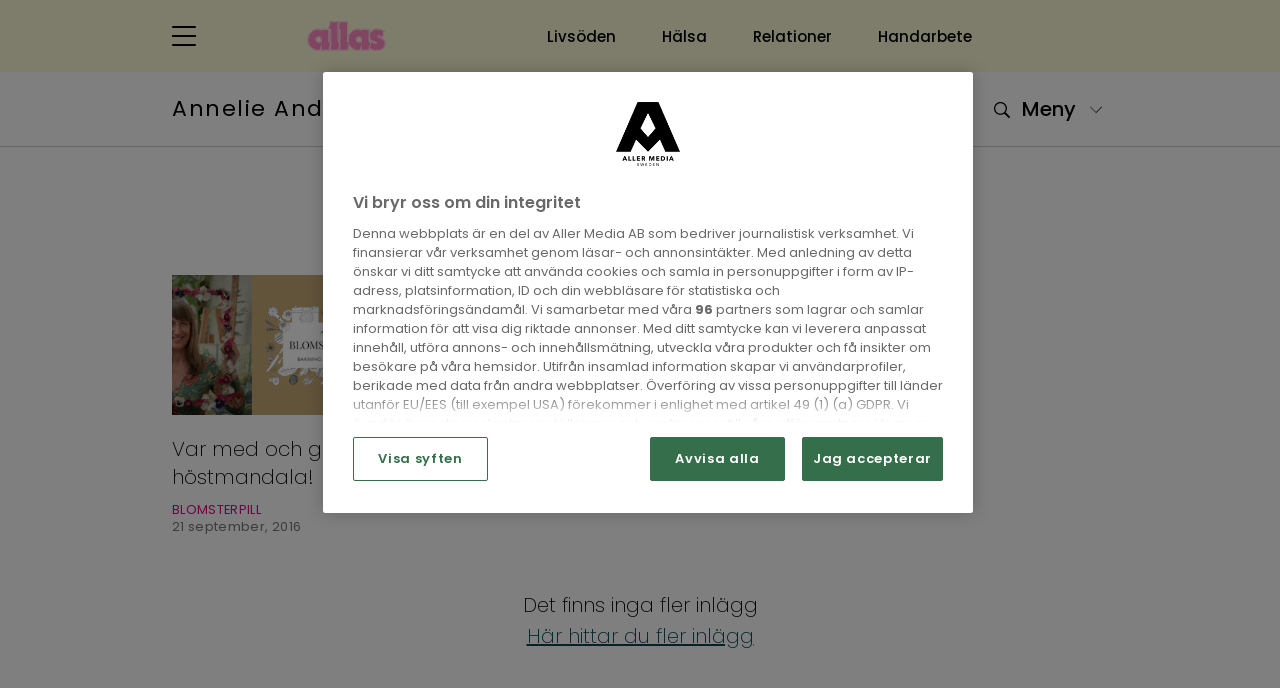

--- FILE ---
content_type: text/html; charset=UTF-8
request_url: https://blomsterochbakverk.allas.se/etikett/blomstermandala/
body_size: 21149
content:
<!doctype html>
<html lang="sv">
<head>
    

    <!-- Meta -->
    <meta charset="utf-8">
<meta name="viewport" content="width=device-width, initial-scale=1, minimum-scale=1">










<meta name="application-name" content="Annelie Anderssons blogg"/>


<meta name="msapplication-tap-highlight" content="no">     <title>Blomstermandala - Alla inlägg om Blomstermandala | Annelie Anderssons Blogg</title>

<meta name="description" content="Annelie Anderssons Bloggs blogg på Allas och alla inlägg om Blomstermandala">
<meta name="keywords" content="Blommor, blomster, bakverk, bakning, recept, glutenfritt, fotograf">


<meta itemprop="image" content="https://files-aller-blogger-platform.aws.aller.com/uploads/sites/141/2023/10/Header_mobil_840x350px-2.png">


<meta name="twitter:card" property="twitter:card" content="summary">
<meta name="twitter:title" property="twitter:title" content="Blomstermandala - Alla inlägg om Blomstermandala | Annelie Anderssons Blogg">
<meta name="twitter:description" property="twitter:description" content="Annelie Anderssons Bloggs blogg på Allas och alla inlägg om Blomstermandala">
<meta name="twitter:image" property="twitter:image" content="https://files-aller-blogger-platform.aws.aller.com/uploads/sites/141/2023/10/Header_mobil_840x350px-2.png">


<meta property="og:title" content="Blomstermandala - Alla inlägg om Blomstermandala | Annelie Anderssons Blogg">
<meta property="og:description" content="Annelie Anderssons Bloggs blogg på Allas och alla inlägg om Blomstermandala">
<meta property="og:url" content="https://blomsterochbakverk.allas.se/etikett/blomstermandala/">
<meta property="og:image" content="https://files-aller-blogger-platform.aws.aller.com/uploads/sites/141/2023/10/Header_mobil_840x350px-2.png?fit=crop&amp;h=630&amp;w=1200&amp;ar=1.91:1">
<meta property="og:type" content="website">
<meta property="og:site_name" content="allas.se">





<link rel="canonical" href="https://blomsterochbakverk.allas.se/etikett/blomstermandala/" />


<script type="b7d9d8372b8b6ffcab992174-text/javascript"> aller_ga = {"allerPaywall":"0","dimensionPageValue":432,"id":432,"location":"https:\/\/blomsterochbakverk.allas.se\/etikett\/blomstermandala\/","loggedIn":"False","pageType":"frontpage","plusHasFreeMonth":"","plusHasPlusAccess":"","plusLoggedIn":"False","plusSubscriptionType":"","seoDescription":"","seoKeywords":"Blommor, blomster, bakverk, bakning, recept, glutenfritt, fotograf","seoTitle":"blomstermandala | Annelie Anderssons blogg"};</script>




    <!-- Robots -->
    <meta name="robots" content="index,follow,max-snippet:-1, max-image-preview:large, max-video-preview:-1">


    <!-- Icons -->
    <link href="https://files-aller-blogger-platform.aws.aller.com/uploads/sites/0/2024/08/allas-icon.svg?fit=crop&w=16&h=16&fm=png" rel="icon" type="image/png" sizes="16x16">
    <link href="https://files-aller-blogger-platform.aws.aller.com/uploads/sites/0/2024/08/allas-icon.svg?fit=crop&w=32&h=32&fm=png" rel="icon" type="image/png" sizes="32x32">
    <link href="https://files-aller-blogger-platform.aws.aller.com/uploads/sites/0/2024/08/allas-icon.svg?fit=crop&w=48&h=48&fm=png" rel="icon" type="image/png" sizes="48x48">

    
    <link href="https://files-aller-blogger-platform.aws.aller.com/uploads/sites/0/2024/08/allas-icon.svg?fit=crop&w=57&h=57&fm=png" rel="apple-touch-icon">
    <link href="https://files-aller-blogger-platform.aws.aller.com/uploads/sites/0/2024/08/allas-icon.svg?fit=crop&w=60&h=60&fm=png" rel="apple-touch-icon" sizes="60x60">
    <link href="https://files-aller-blogger-platform.aws.aller.com/uploads/sites/0/2024/08/allas-icon.svg?fit=crop&w=72&h=72&fm=png" rel="apple-touch-icon" sizes="72x72">
    <link href="https://files-aller-blogger-platform.aws.aller.com/uploads/sites/0/2024/08/allas-icon.svg?fit=crop&w=76&h=76&fm=png" rel="apple-touch-icon" sizes="76x76">
    <link href="https://files-aller-blogger-platform.aws.aller.com/uploads/sites/0/2024/08/allas-icon.svg?fit=crop&w=114&h=114&fm=png" rel="apple-touch-icon" sizes="114x114">
    <link href="https://files-aller-blogger-platform.aws.aller.com/uploads/sites/0/2024/08/allas-icon.svg?fit=crop&w=120&h=120&fm=png" rel="apple-touch-icon" sizes="120x120">
    <link href="https://files-aller-blogger-platform.aws.aller.com/uploads/sites/0/2024/08/allas-icon.svg?fit=crop&w=144&h=144&fm=png" rel="apple-touch-icon" sizes="144x144">
    <link href="https://files-aller-blogger-platform.aws.aller.com/uploads/sites/0/2024/08/allas-icon.svg?fit=crop&w=152&h=152&fm=png" rel="apple-touch-icon" sizes="152x152">
    <link href="https://files-aller-blogger-platform.aws.aller.com/uploads/sites/0/2024/08/allas-icon.svg?fit=crop&w=180&h=180&fm=png" rel="apple-touch-icon" sizes="180x180">

    
    <link href="https://files-aller-blogger-platform.aws.aller.com/uploads/sites/0/2024/08/allas-icon.svg?fit=crop&w=320&h=480&fm=png" rel="apple-touch-startup-image">

    
    <link href="https://files-aller-blogger-platform.aws.aller.com/uploads/sites/0/2024/08/allas-icon.svg?fit=crop&w=196&h=196&fm=png" rel="icon" sizes="196x196">
    <link href="https://files-aller-blogger-platform.aws.aller.com/uploads/sites/0/2024/08/allas-icon.svg?fit=crop&w=192&h=192&fm=png" rel="icon" sizes="192x192">
    <link href="https://files-aller-blogger-platform.aws.aller.com/uploads/sites/0/2024/08/allas-icon.svg?fit=crop&w=128&h=128&fm=png" rel="icon" sizes="128x128">

    
    

    
    

    <!-- Styles -->
    <script src="/cdn-cgi/scripts/7d0fa10a/cloudflare-static/rocket-loader.min.js" data-cf-settings="b7d9d8372b8b6ffcab992174-|49"></script><link rel="preload" href="/css/allas/app.min.css?id=9e0b77046b46ffa60012" as="style" onload="this.onload=null;this.rel='stylesheet'">
    <noscript><link rel="stylesheet" href="/css/allas/app.min.css?id=9e0b77046b46ffa60012"></noscript>
    <!-- Style variables -->
<style>
:root {
            
        --admin-accent-darker: #153f53;
        --admin-accent-dark: #0e5d82;
        --admin-accent: #0073AA;
        --admin-accent-light: #168ac2;
        --admin-accent-lighter: #389dcd;
        --admin-accent-text-color: #ffffff;

    }
</style>

    <!-- Above-the-fold styling -->
    <style>@charset "UTF-8";@import url('https://fonts.googleapis.com/css2?family=PT+Serif:wght@400; 700&display=swap');@import url(https://fonts.googleapis.com/css2?family=Poppins:ital,wght@0,100;0,200;0,300;0,400;0,500;0,600;0,700;0,800;0,900;1,100;1,200;1,300;1,400;1,500;1,600;1,700;1,800;1,900&display=swap);/*!
 * Bootstrap Grid v4.6.0 (https://getbootstrap.com/)
 * Copyright 2011-2021 The Bootstrap Authors
 * Copyright 2011-2021 Twitter, Inc.
 * Licensed under MIT (https://github.com/twbs/bootstrap/blob/main/LICENSE)
 */html{-webkit-box-sizing:border-box;box-sizing:border-box;-ms-overflow-style:scrollbar}*,:after,:before{-webkit-box-sizing:inherit;box-sizing:inherit}.container,.container-fluid,.container-lg,.container-md,.container-sm,.container-xl{width:100%;padding-right:12px;padding-left:12px;margin-right:auto;margin-left:auto}@media (min-width:576px){.container,.container-sm{max-width:540px}}@media (min-width:768px){.container,.container-md,.container-sm{max-width:720px}}@media (min-width:992px){.container,.container-lg,.container-md,.container-sm{max-width:960px}}@media (min-width:1400px){.container,.container-lg,.container-md,.container-sm,.container-xl{max-width:1304px}}.row{display:-webkit-box;display:-ms-flexbox;display:flex;-ms-flex-wrap:wrap;flex-wrap:wrap;margin-right:-12px;margin-left:-12px}.no-gutters{margin-right:0;margin-left:0}.no-gutters>.col,.no-gutters>[class*=col-]{padding-right:0;padding-left:0}.col,.col-1,.col-10,.col-11,.col-12,.col-2,.col-3,.col-4,.col-5,.col-6,.col-7,.col-8,.col-9,.col-auto,.col-lg,.col-lg-1,.col-lg-10,.col-lg-11,.col-lg-12,.col-lg-2,.col-lg-3,.col-lg-4,.col-lg-5,.col-lg-6,.col-lg-7,.col-lg-8,.col-lg-9,.col-lg-auto,.col-md,.col-md-1,.col-md-10,.col-md-11,.col-md-12,.col-md-2,.col-md-3,.col-md-4,.col-md-5,.col-md-6,.col-md-7,.col-md-8,.col-md-9,.col-md-auto,.col-sm,.col-sm-1,.col-sm-10,.col-sm-11,.col-sm-12,.col-sm-2,.col-sm-3,.col-sm-4,.col-sm-5,.col-sm-6,.col-sm-7,.col-sm-8,.col-sm-9,.col-sm-auto,.col-xl,.col-xl-1,.col-xl-10,.col-xl-11,.col-xl-12,.col-xl-2,.col-xl-3,.col-xl-4,.col-xl-5,.col-xl-6,.col-xl-7,.col-xl-8,.col-xl-9,.col-xl-auto{position:relative;width:100%;padding-right:12px;padding-left:12px}.col{-ms-flex-preferred-size:0;flex-basis:0;-webkit-box-flex:1;-ms-flex-positive:1;flex-grow:1;max-width:100%}.row-cols-1>*{-webkit-box-flex:0;-ms-flex:0 0 100%;flex:0 0 100%;max-width:100%}.row-cols-2>*{-webkit-box-flex:0;-ms-flex:0 0 50%;flex:0 0 50%;max-width:50%}.row-cols-3>*{-webkit-box-flex:0;-ms-flex:0 0 33.3333333333%;flex:0 0 33.3333333333%;max-width:33.3333333333%}.row-cols-4>*{-webkit-box-flex:0;-ms-flex:0 0 25%;flex:0 0 25%;max-width:25%}.row-cols-5>*{-webkit-box-flex:0;-ms-flex:0 0 20%;flex:0 0 20%;max-width:20%}.row-cols-6>*{-webkit-box-flex:0;-ms-flex:0 0 16.6666666667%;flex:0 0 16.6666666667%;max-width:16.6666666667%}.col-auto{-ms-flex:0 0 auto;flex:0 0 auto;width:auto;max-width:100%}.col-1,.col-auto{-webkit-box-flex:0}.col-1{-ms-flex:0 0 8.3333333333%;flex:0 0 8.3333333333%;max-width:8.3333333333%}.col-2{-ms-flex:0 0 16.6666666667%;flex:0 0 16.6666666667%;max-width:16.6666666667%}.col-2,.col-3{-webkit-box-flex:0}.col-3{-ms-flex:0 0 25%;flex:0 0 25%;max-width:25%}.col-4{-ms-flex:0 0 33.3333333333%;flex:0 0 33.3333333333%;max-width:33.3333333333%}.col-4,.col-5{-webkit-box-flex:0}.col-5{-ms-flex:0 0 41.6666666667%;flex:0 0 41.6666666667%;max-width:41.6666666667%}.col-6{-ms-flex:0 0 50%;flex:0 0 50%;max-width:50%}.col-6,.col-7{-webkit-box-flex:0}.col-7{-ms-flex:0 0 58.3333333333%;flex:0 0 58.3333333333%;max-width:58.3333333333%}.col-8{-ms-flex:0 0 66.6666666667%;flex:0 0 66.6666666667%;max-width:66.6666666667%}.col-8,.col-9{-webkit-box-flex:0}.col-9{-ms-flex:0 0 75%;flex:0 0 75%;max-width:75%}.col-10{-ms-flex:0 0 83.3333333333%;flex:0 0 83.3333333333%;max-width:83.3333333333%}.col-10,.col-11{-webkit-box-flex:0}.col-11{-ms-flex:0 0 91.6666666667%;flex:0 0 91.6666666667%;max-width:91.6666666667%}.col-12{-webkit-box-flex:0;-ms-flex:0 0 100%;flex:0 0 100%;max-width:100%}.order-first{-webkit-box-ordinal-group:0;-ms-flex-order:-1;order:-1}.order-last{-webkit-box-ordinal-group:14;-ms-flex-order:13;order:13}.order-0{-webkit-box-ordinal-group:1;-ms-flex-order:0;order:0}.order-1{-webkit-box-ordinal-group:2;-ms-flex-order:1;order:1}.order-2{-webkit-box-ordinal-group:3;-ms-flex-order:2;order:2}.order-3{-webkit-box-ordinal-group:4;-ms-flex-order:3;order:3}.order-4{-webkit-box-ordinal-group:5;-ms-flex-order:4;order:4}.order-5{-webkit-box-ordinal-group:6;-ms-flex-order:5;order:5}.order-6{-webkit-box-ordinal-group:7;-ms-flex-order:6;order:6}.order-7{-webkit-box-ordinal-group:8;-ms-flex-order:7;order:7}.order-8{-webkit-box-ordinal-group:9;-ms-flex-order:8;order:8}.order-9{-webkit-box-ordinal-group:10;-ms-flex-order:9;order:9}.order-10{-webkit-box-ordinal-group:11;-ms-flex-order:10;order:10}.order-11{-webkit-box-ordinal-group:12;-ms-flex-order:11;order:11}.order-12{-webkit-box-ordinal-group:13;-ms-flex-order:12;order:12}.offset-1{margin-left:8.3333333333%}.offset-2{margin-left:16.6666666667%}.offset-3{margin-left:25%}.offset-4{margin-left:33.3333333333%}.offset-5{margin-left:41.6666666667%}.offset-6{margin-left:50%}.offset-7{margin-left:58.3333333333%}.offset-8{margin-left:66.6666666667%}.offset-9{margin-left:75%}.offset-10{margin-left:83.3333333333%}.offset-11{margin-left:91.6666666667%}@media (min-width:576px){.col-sm{-ms-flex-preferred-size:0;flex-basis:0;-webkit-box-flex:1;-ms-flex-positive:1;flex-grow:1;max-width:100%}.row-cols-sm-1>*{-webkit-box-flex:0;-ms-flex:0 0 100%;flex:0 0 100%;max-width:100%}.row-cols-sm-2>*{-webkit-box-flex:0;-ms-flex:0 0 50%;flex:0 0 50%;max-width:50%}.row-cols-sm-3>*{-webkit-box-flex:0;-ms-flex:0 0 33.3333333333%;flex:0 0 33.3333333333%;max-width:33.3333333333%}.row-cols-sm-4>*{-webkit-box-flex:0;-ms-flex:0 0 25%;flex:0 0 25%;max-width:25%}.row-cols-sm-5>*{-webkit-box-flex:0;-ms-flex:0 0 20%;flex:0 0 20%;max-width:20%}.row-cols-sm-6>*{-webkit-box-flex:0;-ms-flex:0 0 16.6666666667%;flex:0 0 16.6666666667%;max-width:16.6666666667%}.col-sm-auto{-webkit-box-flex:0;-ms-flex:0 0 auto;flex:0 0 auto;width:auto;max-width:100%}.col-sm-1{-webkit-box-flex:0;-ms-flex:0 0 8.3333333333%;flex:0 0 8.3333333333%;max-width:8.3333333333%}.col-sm-2{-webkit-box-flex:0;-ms-flex:0 0 16.6666666667%;flex:0 0 16.6666666667%;max-width:16.6666666667%}.col-sm-3{-webkit-box-flex:0;-ms-flex:0 0 25%;flex:0 0 25%;max-width:25%}.col-sm-4{-webkit-box-flex:0;-ms-flex:0 0 33.3333333333%;flex:0 0 33.3333333333%;max-width:33.3333333333%}.col-sm-5{-webkit-box-flex:0;-ms-flex:0 0 41.6666666667%;flex:0 0 41.6666666667%;max-width:41.6666666667%}.col-sm-6{-webkit-box-flex:0;-ms-flex:0 0 50%;flex:0 0 50%;max-width:50%}.col-sm-7{-webkit-box-flex:0;-ms-flex:0 0 58.3333333333%;flex:0 0 58.3333333333%;max-width:58.3333333333%}.col-sm-8{-webkit-box-flex:0;-ms-flex:0 0 66.6666666667%;flex:0 0 66.6666666667%;max-width:66.6666666667%}.col-sm-9{-webkit-box-flex:0;-ms-flex:0 0 75%;flex:0 0 75%;max-width:75%}.col-sm-10{-webkit-box-flex:0;-ms-flex:0 0 83.3333333333%;flex:0 0 83.3333333333%;max-width:83.3333333333%}.col-sm-11{-webkit-box-flex:0;-ms-flex:0 0 91.6666666667%;flex:0 0 91.6666666667%;max-width:91.6666666667%}.col-sm-12{-webkit-box-flex:0;-ms-flex:0 0 100%;flex:0 0 100%;max-width:100%}.order-sm-first{-webkit-box-ordinal-group:0;-ms-flex-order:-1;order:-1}.order-sm-last{-webkit-box-ordinal-group:14;-ms-flex-order:13;order:13}.order-sm-0{-webkit-box-ordinal-group:1;-ms-flex-order:0;order:0}.order-sm-1{-webkit-box-ordinal-group:2;-ms-flex-order:1;order:1}.order-sm-2{-webkit-box-ordinal-group:3;-ms-flex-order:2;order:2}.order-sm-3{-webkit-box-ordinal-group:4;-ms-flex-order:3;order:3}.order-sm-4{-webkit-box-ordinal-group:5;-ms-flex-order:4;order:4}.order-sm-5{-webkit-box-ordinal-group:6;-ms-flex-order:5;order:5}.order-sm-6{-webkit-box-ordinal-group:7;-ms-flex-order:6;order:6}.order-sm-7{-webkit-box-ordinal-group:8;-ms-flex-order:7;order:7}.order-sm-8{-webkit-box-ordinal-group:9;-ms-flex-order:8;order:8}.order-sm-9{-webkit-box-ordinal-group:10;-ms-flex-order:9;order:9}.order-sm-10{-webkit-box-ordinal-group:11;-ms-flex-order:10;order:10}.order-sm-11{-webkit-box-ordinal-group:12;-ms-flex-order:11;order:11}.order-sm-12{-webkit-box-ordinal-group:13;-ms-flex-order:12;order:12}.offset-sm-0{margin-left:0}.offset-sm-1{margin-left:8.3333333333%}.offset-sm-2{margin-left:16.6666666667%}.offset-sm-3{margin-left:25%}.offset-sm-4{margin-left:33.3333333333%}.offset-sm-5{margin-left:41.6666666667%}.offset-sm-6{margin-left:50%}.offset-sm-7{margin-left:58.3333333333%}.offset-sm-8{margin-left:66.6666666667%}.offset-sm-9{margin-left:75%}.offset-sm-10{margin-left:83.3333333333%}.offset-sm-11{margin-left:91.6666666667%}}@media (min-width:768px){.col-md{-ms-flex-preferred-size:0;flex-basis:0;-webkit-box-flex:1;-ms-flex-positive:1;flex-grow:1;max-width:100%}.row-cols-md-1>*{-webkit-box-flex:0;-ms-flex:0 0 100%;flex:0 0 100%;max-width:100%}.row-cols-md-2>*{-webkit-box-flex:0;-ms-flex:0 0 50%;flex:0 0 50%;max-width:50%}.row-cols-md-3>*{-webkit-box-flex:0;-ms-flex:0 0 33.3333333333%;flex:0 0 33.3333333333%;max-width:33.3333333333%}.row-cols-md-4>*{-webkit-box-flex:0;-ms-flex:0 0 25%;flex:0 0 25%;max-width:25%}.row-cols-md-5>*{-webkit-box-flex:0;-ms-flex:0 0 20%;flex:0 0 20%;max-width:20%}.row-cols-md-6>*{-webkit-box-flex:0;-ms-flex:0 0 16.6666666667%;flex:0 0 16.6666666667%;max-width:16.6666666667%}.col-md-auto{-webkit-box-flex:0;-ms-flex:0 0 auto;flex:0 0 auto;width:auto;max-width:100%}.col-md-1{-webkit-box-flex:0;-ms-flex:0 0 8.3333333333%;flex:0 0 8.3333333333%;max-width:8.3333333333%}.col-md-2{-webkit-box-flex:0;-ms-flex:0 0 16.6666666667%;flex:0 0 16.6666666667%;max-width:16.6666666667%}.col-md-3{-webkit-box-flex:0;-ms-flex:0 0 25%;flex:0 0 25%;max-width:25%}.col-md-4{-webkit-box-flex:0;-ms-flex:0 0 33.3333333333%;flex:0 0 33.3333333333%;max-width:33.3333333333%}.col-md-5{-webkit-box-flex:0;-ms-flex:0 0 41.6666666667%;flex:0 0 41.6666666667%;max-width:41.6666666667%}.col-md-6{-webkit-box-flex:0;-ms-flex:0 0 50%;flex:0 0 50%;max-width:50%}.col-md-7{-webkit-box-flex:0;-ms-flex:0 0 58.3333333333%;flex:0 0 58.3333333333%;max-width:58.3333333333%}.col-md-8{-webkit-box-flex:0;-ms-flex:0 0 66.6666666667%;flex:0 0 66.6666666667%;max-width:66.6666666667%}.col-md-9{-webkit-box-flex:0;-ms-flex:0 0 75%;flex:0 0 75%;max-width:75%}.col-md-10{-webkit-box-flex:0;-ms-flex:0 0 83.3333333333%;flex:0 0 83.3333333333%;max-width:83.3333333333%}.col-md-11{-webkit-box-flex:0;-ms-flex:0 0 91.6666666667%;flex:0 0 91.6666666667%;max-width:91.6666666667%}.col-md-12{-webkit-box-flex:0;-ms-flex:0 0 100%;flex:0 0 100%;max-width:100%}.order-md-first{-webkit-box-ordinal-group:0;-ms-flex-order:-1;order:-1}.order-md-last{-webkit-box-ordinal-group:14;-ms-flex-order:13;order:13}.order-md-0{-webkit-box-ordinal-group:1;-ms-flex-order:0;order:0}.order-md-1{-webkit-box-ordinal-group:2;-ms-flex-order:1;order:1}.order-md-2{-webkit-box-ordinal-group:3;-ms-flex-order:2;order:2}.order-md-3{-webkit-box-ordinal-group:4;-ms-flex-order:3;order:3}.order-md-4{-webkit-box-ordinal-group:5;-ms-flex-order:4;order:4}.order-md-5{-webkit-box-ordinal-group:6;-ms-flex-order:5;order:5}.order-md-6{-webkit-box-ordinal-group:7;-ms-flex-order:6;order:6}.order-md-7{-webkit-box-ordinal-group:8;-ms-flex-order:7;order:7}.order-md-8{-webkit-box-ordinal-group:9;-ms-flex-order:8;order:8}.order-md-9{-webkit-box-ordinal-group:10;-ms-flex-order:9;order:9}.order-md-10{-webkit-box-ordinal-group:11;-ms-flex-order:10;order:10}.order-md-11{-webkit-box-ordinal-group:12;-ms-flex-order:11;order:11}.order-md-12{-webkit-box-ordinal-group:13;-ms-flex-order:12;order:12}.offset-md-0{margin-left:0}.offset-md-1{margin-left:8.3333333333%}.offset-md-2{margin-left:16.6666666667%}.offset-md-3{margin-left:25%}.offset-md-4{margin-left:33.3333333333%}.offset-md-5{margin-left:41.6666666667%}.offset-md-6{margin-left:50%}.offset-md-7{margin-left:58.3333333333%}.offset-md-8{margin-left:66.6666666667%}.offset-md-9{margin-left:75%}.offset-md-10{margin-left:83.3333333333%}.offset-md-11{margin-left:91.6666666667%}}@media (min-width:992px){.col-lg{-ms-flex-preferred-size:0;flex-basis:0;-webkit-box-flex:1;-ms-flex-positive:1;flex-grow:1;max-width:100%}.row-cols-lg-1>*{-webkit-box-flex:0;-ms-flex:0 0 100%;flex:0 0 100%;max-width:100%}.row-cols-lg-2>*{-webkit-box-flex:0;-ms-flex:0 0 50%;flex:0 0 50%;max-width:50%}.row-cols-lg-3>*{-webkit-box-flex:0;-ms-flex:0 0 33.3333333333%;flex:0 0 33.3333333333%;max-width:33.3333333333%}.row-cols-lg-4>*{-webkit-box-flex:0;-ms-flex:0 0 25%;flex:0 0 25%;max-width:25%}.row-cols-lg-5>*{-webkit-box-flex:0;-ms-flex:0 0 20%;flex:0 0 20%;max-width:20%}.row-cols-lg-6>*{-webkit-box-flex:0;-ms-flex:0 0 16.6666666667%;flex:0 0 16.6666666667%;max-width:16.6666666667%}.col-lg-auto{-webkit-box-flex:0;-ms-flex:0 0 auto;flex:0 0 auto;width:auto;max-width:100%}.col-lg-1{-webkit-box-flex:0;-ms-flex:0 0 8.3333333333%;flex:0 0 8.3333333333%;max-width:8.3333333333%}.col-lg-2{-webkit-box-flex:0;-ms-flex:0 0 16.6666666667%;flex:0 0 16.6666666667%;max-width:16.6666666667%}.col-lg-3{-webkit-box-flex:0;-ms-flex:0 0 25%;flex:0 0 25%;max-width:25%}.col-lg-4{-webkit-box-flex:0;-ms-flex:0 0 33.3333333333%;flex:0 0 33.3333333333%;max-width:33.3333333333%}.col-lg-5{-webkit-box-flex:0;-ms-flex:0 0 41.6666666667%;flex:0 0 41.6666666667%;max-width:41.6666666667%}.col-lg-6{-webkit-box-flex:0;-ms-flex:0 0 50%;flex:0 0 50%;max-width:50%}.col-lg-7{-webkit-box-flex:0;-ms-flex:0 0 58.3333333333%;flex:0 0 58.3333333333%;max-width:58.3333333333%}.col-lg-8{-webkit-box-flex:0;-ms-flex:0 0 66.6666666667%;flex:0 0 66.6666666667%;max-width:66.6666666667%}.col-lg-9{-webkit-box-flex:0;-ms-flex:0 0 75%;flex:0 0 75%;max-width:75%}.col-lg-10{-webkit-box-flex:0;-ms-flex:0 0 83.3333333333%;flex:0 0 83.3333333333%;max-width:83.3333333333%}.col-lg-11{-webkit-box-flex:0;-ms-flex:0 0 91.6666666667%;flex:0 0 91.6666666667%;max-width:91.6666666667%}.col-lg-12{-webkit-box-flex:0;-ms-flex:0 0 100%;flex:0 0 100%;max-width:100%}.order-lg-first{-webkit-box-ordinal-group:0;-ms-flex-order:-1;order:-1}.order-lg-last{-webkit-box-ordinal-group:14;-ms-flex-order:13;order:13}.order-lg-0{-webkit-box-ordinal-group:1;-ms-flex-order:0;order:0}.order-lg-1{-webkit-box-ordinal-group:2;-ms-flex-order:1;order:1}.order-lg-2{-webkit-box-ordinal-group:3;-ms-flex-order:2;order:2}.order-lg-3{-webkit-box-ordinal-group:4;-ms-flex-order:3;order:3}.order-lg-4{-webkit-box-ordinal-group:5;-ms-flex-order:4;order:4}.order-lg-5{-webkit-box-ordinal-group:6;-ms-flex-order:5;order:5}.order-lg-6{-webkit-box-ordinal-group:7;-ms-flex-order:6;order:6}.order-lg-7{-webkit-box-ordinal-group:8;-ms-flex-order:7;order:7}.order-lg-8{-webkit-box-ordinal-group:9;-ms-flex-order:8;order:8}.order-lg-9{-webkit-box-ordinal-group:10;-ms-flex-order:9;order:9}.order-lg-10{-webkit-box-ordinal-group:11;-ms-flex-order:10;order:10}.order-lg-11{-webkit-box-ordinal-group:12;-ms-flex-order:11;order:11}.order-lg-12{-webkit-box-ordinal-group:13;-ms-flex-order:12;order:12}.offset-lg-0{margin-left:0}.offset-lg-1{margin-left:8.3333333333%}.offset-lg-2{margin-left:16.6666666667%}.offset-lg-3{margin-left:25%}.offset-lg-4{margin-left:33.3333333333%}.offset-lg-5{margin-left:41.6666666667%}.offset-lg-6{margin-left:50%}.offset-lg-7{margin-left:58.3333333333%}.offset-lg-8{margin-left:66.6666666667%}.offset-lg-9{margin-left:75%}.offset-lg-10{margin-left:83.3333333333%}.offset-lg-11{margin-left:91.6666666667%}}@media (min-width:1400px){.col-xl{-ms-flex-preferred-size:0;flex-basis:0;-webkit-box-flex:1;-ms-flex-positive:1;flex-grow:1;max-width:100%}.row-cols-xl-1>*{-webkit-box-flex:0;-ms-flex:0 0 100%;flex:0 0 100%;max-width:100%}.row-cols-xl-2>*{-webkit-box-flex:0;-ms-flex:0 0 50%;flex:0 0 50%;max-width:50%}.row-cols-xl-3>*{-webkit-box-flex:0;-ms-flex:0 0 33.3333333333%;flex:0 0 33.3333333333%;max-width:33.3333333333%}.row-cols-xl-4>*{-webkit-box-flex:0;-ms-flex:0 0 25%;flex:0 0 25%;max-width:25%}.row-cols-xl-5>*{-webkit-box-flex:0;-ms-flex:0 0 20%;flex:0 0 20%;max-width:20%}.row-cols-xl-6>*{-webkit-box-flex:0;-ms-flex:0 0 16.6666666667%;flex:0 0 16.6666666667%;max-width:16.6666666667%}.col-xl-auto{-webkit-box-flex:0;-ms-flex:0 0 auto;flex:0 0 auto;width:auto;max-width:100%}.col-xl-1{-webkit-box-flex:0;-ms-flex:0 0 8.3333333333%;flex:0 0 8.3333333333%;max-width:8.3333333333%}.col-xl-2{-webkit-box-flex:0;-ms-flex:0 0 16.6666666667%;flex:0 0 16.6666666667%;max-width:16.6666666667%}.col-xl-3{-webkit-box-flex:0;-ms-flex:0 0 25%;flex:0 0 25%;max-width:25%}.col-xl-4{-webkit-box-flex:0;-ms-flex:0 0 33.3333333333%;flex:0 0 33.3333333333%;max-width:33.3333333333%}.col-xl-5{-webkit-box-flex:0;-ms-flex:0 0 41.6666666667%;flex:0 0 41.6666666667%;max-width:41.6666666667%}.col-xl-6{-webkit-box-flex:0;-ms-flex:0 0 50%;flex:0 0 50%;max-width:50%}.col-xl-7{-webkit-box-flex:0;-ms-flex:0 0 58.3333333333%;flex:0 0 58.3333333333%;max-width:58.3333333333%}.col-xl-8{-webkit-box-flex:0;-ms-flex:0 0 66.6666666667%;flex:0 0 66.6666666667%;max-width:66.6666666667%}.col-xl-9{-webkit-box-flex:0;-ms-flex:0 0 75%;flex:0 0 75%;max-width:75%}.col-xl-10{-webkit-box-flex:0;-ms-flex:0 0 83.3333333333%;flex:0 0 83.3333333333%;max-width:83.3333333333%}.col-xl-11{-webkit-box-flex:0;-ms-flex:0 0 91.6666666667%;flex:0 0 91.6666666667%;max-width:91.6666666667%}.col-xl-12{-webkit-box-flex:0;-ms-flex:0 0 100%;flex:0 0 100%;max-width:100%}.order-xl-first{-webkit-box-ordinal-group:0;-ms-flex-order:-1;order:-1}.order-xl-last{-webkit-box-ordinal-group:14;-ms-flex-order:13;order:13}.order-xl-0{-webkit-box-ordinal-group:1;-ms-flex-order:0;order:0}.order-xl-1{-webkit-box-ordinal-group:2;-ms-flex-order:1;order:1}.order-xl-2{-webkit-box-ordinal-group:3;-ms-flex-order:2;order:2}.order-xl-3{-webkit-box-ordinal-group:4;-ms-flex-order:3;order:3}.order-xl-4{-webkit-box-ordinal-group:5;-ms-flex-order:4;order:4}.order-xl-5{-webkit-box-ordinal-group:6;-ms-flex-order:5;order:5}.order-xl-6{-webkit-box-ordinal-group:7;-ms-flex-order:6;order:6}.order-xl-7{-webkit-box-ordinal-group:8;-ms-flex-order:7;order:7}.order-xl-8{-webkit-box-ordinal-group:9;-ms-flex-order:8;order:8}.order-xl-9{-webkit-box-ordinal-group:10;-ms-flex-order:9;order:9}.order-xl-10{-webkit-box-ordinal-group:11;-ms-flex-order:10;order:10}.order-xl-11{-webkit-box-ordinal-group:12;-ms-flex-order:11;order:11}.order-xl-12{-webkit-box-ordinal-group:13;-ms-flex-order:12;order:12}.offset-xl-0{margin-left:0}.offset-xl-1{margin-left:8.3333333333%}.offset-xl-2{margin-left:16.6666666667%}.offset-xl-3{margin-left:25%}.offset-xl-4{margin-left:33.3333333333%}.offset-xl-5{margin-left:41.6666666667%}.offset-xl-6{margin-left:50%}.offset-xl-7{margin-left:58.3333333333%}.offset-xl-8{margin-left:66.6666666667%}.offset-xl-9{margin-left:75%}.offset-xl-10{margin-left:83.3333333333%}.offset-xl-11{margin-left:91.6666666667%}}.d-none{display:none!important}.d-inline{display:inline!important}.d-inline-block{display:inline-block!important}.d-block{display:block!important}.d-table{display:table!important}.d-table-row{display:table-row!important}.d-table-cell{display:table-cell!important}.d-flex{display:-webkit-box!important;display:-ms-flexbox!important;display:flex!important}.d-inline-flex{display:-webkit-inline-box!important;display:-ms-inline-flexbox!important;display:inline-flex!important}@media (min-width:576px){.d-sm-none{display:none!important}.d-sm-inline{display:inline!important}.d-sm-inline-block{display:inline-block!important}.d-sm-block{display:block!important}.d-sm-table{display:table!important}.d-sm-table-row{display:table-row!important}.d-sm-table-cell{display:table-cell!important}.d-sm-flex{display:-webkit-box!important;display:-ms-flexbox!important;display:flex!important}.d-sm-inline-flex{display:-webkit-inline-box!important;display:-ms-inline-flexbox!important;display:inline-flex!important}}@media (min-width:768px){.d-md-none{display:none!important}.d-md-inline{display:inline!important}.d-md-inline-block{display:inline-block!important}.d-md-block{display:block!important}.d-md-table{display:table!important}.d-md-table-row{display:table-row!important}.d-md-table-cell{display:table-cell!important}.d-md-flex{display:-webkit-box!important;display:-ms-flexbox!important;display:flex!important}.d-md-inline-flex{display:-webkit-inline-box!important;display:-ms-inline-flexbox!important;display:inline-flex!important}}@media (min-width:992px){.d-lg-none{display:none!important}.d-lg-inline{display:inline!important}.d-lg-inline-block{display:inline-block!important}.d-lg-block{display:block!important}.d-lg-table{display:table!important}.d-lg-table-row{display:table-row!important}.d-lg-table-cell{display:table-cell!important}.d-lg-flex{display:-webkit-box!important;display:-ms-flexbox!important;display:flex!important}.d-lg-inline-flex{display:-webkit-inline-box!important;display:-ms-inline-flexbox!important;display:inline-flex!important}}@media (min-width:1400px){.d-xl-none{display:none!important}.d-xl-inline{display:inline!important}.d-xl-inline-block{display:inline-block!important}.d-xl-block{display:block!important}.d-xl-table{display:table!important}.d-xl-table-row{display:table-row!important}.d-xl-table-cell{display:table-cell!important}.d-xl-flex{display:-webkit-box!important;display:-ms-flexbox!important;display:flex!important}.d-xl-inline-flex{display:-webkit-inline-box!important;display:-ms-inline-flexbox!important;display:inline-flex!important}}@media print{.d-print-none{display:none!important}.d-print-inline{display:inline!important}.d-print-inline-block{display:inline-block!important}.d-print-block{display:block!important}.d-print-table{display:table!important}.d-print-table-row{display:table-row!important}.d-print-table-cell{display:table-cell!important}.d-print-flex{display:-webkit-box!important;display:-ms-flexbox!important;display:flex!important}.d-print-inline-flex{display:-webkit-inline-box!important;display:-ms-inline-flexbox!important;display:inline-flex!important}}.flex-row{-webkit-box-orient:horizontal!important;-ms-flex-direction:row!important;flex-direction:row!important}.flex-column,.flex-row{-webkit-box-direction:normal!important}.flex-column{-webkit-box-orient:vertical!important;-ms-flex-direction:column!important;flex-direction:column!important}.flex-row-reverse{-webkit-box-orient:horizontal!important;-ms-flex-direction:row-reverse!important;flex-direction:row-reverse!important}.flex-column-reverse,.flex-row-reverse{-webkit-box-direction:reverse!important}.flex-column-reverse{-webkit-box-orient:vertical!important;-ms-flex-direction:column-reverse!important;flex-direction:column-reverse!important}.flex-wrap{-ms-flex-wrap:wrap!important;flex-wrap:wrap!important}.flex-nowrap{-ms-flex-wrap:nowrap!important;flex-wrap:nowrap!important}.flex-wrap-reverse{-ms-flex-wrap:wrap-reverse!important;flex-wrap:wrap-reverse!important}.flex-fill{-webkit-box-flex:1!important;-ms-flex:1 1 auto!important;flex:1 1 auto!important}.flex-grow-0{-webkit-box-flex:0!important;-ms-flex-positive:0!important;flex-grow:0!important}.flex-grow-1{-webkit-box-flex:1!important;-ms-flex-positive:1!important;flex-grow:1!important}.flex-shrink-0{-ms-flex-negative:0!important;flex-shrink:0!important}.flex-shrink-1{-ms-flex-negative:1!important;flex-shrink:1!important}.justify-content-start{-webkit-box-pack:start!important;-ms-flex-pack:start!important;justify-content:flex-start!important}.justify-content-end{-webkit-box-pack:end!important;-ms-flex-pack:end!important;justify-content:flex-end!important}.justify-content-center{-webkit-box-pack:center!important;-ms-flex-pack:center!important;justify-content:center!important}.justify-content-between{-webkit-box-pack:justify!important;-ms-flex-pack:justify!important;justify-content:space-between!important}.justify-content-around{-ms-flex-pack:distribute!important;justify-content:space-around!important}.align-items-start{-webkit-box-align:start!important;-ms-flex-align:start!important;align-items:flex-start!important}.align-items-end{-webkit-box-align:end!important;-ms-flex-align:end!important;align-items:flex-end!important}.align-items-center{-webkit-box-align:center!important;-ms-flex-align:center!important;align-items:center!important}.align-items-baseline{-webkit-box-align:baseline!important;-ms-flex-align:baseline!important;align-items:baseline!important}.align-items-stretch{-webkit-box-align:stretch!important;-ms-flex-align:stretch!important;align-items:stretch!important}.align-content-start{-ms-flex-line-pack:start!important;align-content:flex-start!important}.align-content-end{-ms-flex-line-pack:end!important;align-content:flex-end!important}.align-content-center{-ms-flex-line-pack:center!important;align-content:center!important}.align-content-between{-ms-flex-line-pack:justify!important;align-content:space-between!important}.align-content-around{-ms-flex-line-pack:distribute!important;align-content:space-around!important}.align-content-stretch{-ms-flex-line-pack:stretch!important;align-content:stretch!important}.align-self-auto{-ms-flex-item-align:auto!important;align-self:auto!important}.align-self-start{-ms-flex-item-align:start!important;align-self:flex-start!important}.align-self-end{-ms-flex-item-align:end!important;align-self:flex-end!important}.align-self-center{-ms-flex-item-align:center!important;align-self:center!important}.align-self-baseline{-ms-flex-item-align:baseline!important;align-self:baseline!important}.align-self-stretch{-ms-flex-item-align:stretch!important;align-self:stretch!important}@media (min-width:576px){.flex-sm-row{-webkit-box-orient:horizontal!important;-ms-flex-direction:row!important;flex-direction:row!important}.flex-sm-column,.flex-sm-row{-webkit-box-direction:normal!important}.flex-sm-column{-webkit-box-orient:vertical!important;-ms-flex-direction:column!important;flex-direction:column!important}.flex-sm-row-reverse{-webkit-box-orient:horizontal!important;-webkit-box-direction:reverse!important;-ms-flex-direction:row-reverse!important;flex-direction:row-reverse!important}.flex-sm-column-reverse{-webkit-box-orient:vertical!important;-webkit-box-direction:reverse!important;-ms-flex-direction:column-reverse!important;flex-direction:column-reverse!important}.flex-sm-wrap{-ms-flex-wrap:wrap!important;flex-wrap:wrap!important}.flex-sm-nowrap{-ms-flex-wrap:nowrap!important;flex-wrap:nowrap!important}.flex-sm-wrap-reverse{-ms-flex-wrap:wrap-reverse!important;flex-wrap:wrap-reverse!important}.flex-sm-fill{-webkit-box-flex:1!important;-ms-flex:1 1 auto!important;flex:1 1 auto!important}.flex-sm-grow-0{-webkit-box-flex:0!important;-ms-flex-positive:0!important;flex-grow:0!important}.flex-sm-grow-1{-webkit-box-flex:1!important;-ms-flex-positive:1!important;flex-grow:1!important}.flex-sm-shrink-0{-ms-flex-negative:0!important;flex-shrink:0!important}.flex-sm-shrink-1{-ms-flex-negative:1!important;flex-shrink:1!important}.justify-content-sm-start{-webkit-box-pack:start!important;-ms-flex-pack:start!important;justify-content:flex-start!important}.justify-content-sm-end{-webkit-box-pack:end!important;-ms-flex-pack:end!important;justify-content:flex-end!important}.justify-content-sm-center{-webkit-box-pack:center!important;-ms-flex-pack:center!important;justify-content:center!important}.justify-content-sm-between{-webkit-box-pack:justify!important;-ms-flex-pack:justify!important;justify-content:space-between!important}.justify-content-sm-around{-ms-flex-pack:distribute!important;justify-content:space-around!important}.align-items-sm-start{-webkit-box-align:start!important;-ms-flex-align:start!important;align-items:flex-start!important}.align-items-sm-end{-webkit-box-align:end!important;-ms-flex-align:end!important;align-items:flex-end!important}.align-items-sm-center{-webkit-box-align:center!important;-ms-flex-align:center!important;align-items:center!important}.align-items-sm-baseline{-webkit-box-align:baseline!important;-ms-flex-align:baseline!important;align-items:baseline!important}.align-items-sm-stretch{-webkit-box-align:stretch!important;-ms-flex-align:stretch!important;align-items:stretch!important}.align-content-sm-start{-ms-flex-line-pack:start!important;align-content:flex-start!important}.align-content-sm-end{-ms-flex-line-pack:end!important;align-content:flex-end!important}.align-content-sm-center{-ms-flex-line-pack:center!important;align-content:center!important}.align-content-sm-between{-ms-flex-line-pack:justify!important;align-content:space-between!important}.align-content-sm-around{-ms-flex-line-pack:distribute!important;align-content:space-around!important}.align-content-sm-stretch{-ms-flex-line-pack:stretch!important;align-content:stretch!important}.align-self-sm-auto{-ms-flex-item-align:auto!important;align-self:auto!important}.align-self-sm-start{-ms-flex-item-align:start!important;align-self:flex-start!important}.align-self-sm-end{-ms-flex-item-align:end!important;align-self:flex-end!important}.align-self-sm-center{-ms-flex-item-align:center!important;align-self:center!important}.align-self-sm-baseline{-ms-flex-item-align:baseline!important;align-self:baseline!important}.align-self-sm-stretch{-ms-flex-item-align:stretch!important;align-self:stretch!important}}@media (min-width:768px){.flex-md-row{-webkit-box-orient:horizontal!important;-ms-flex-direction:row!important;flex-direction:row!important}.flex-md-column,.flex-md-row{-webkit-box-direction:normal!important}.flex-md-column{-webkit-box-orient:vertical!important;-ms-flex-direction:column!important;flex-direction:column!important}.flex-md-row-reverse{-webkit-box-orient:horizontal!important;-webkit-box-direction:reverse!important;-ms-flex-direction:row-reverse!important;flex-direction:row-reverse!important}.flex-md-column-reverse{-webkit-box-orient:vertical!important;-webkit-box-direction:reverse!important;-ms-flex-direction:column-reverse!important;flex-direction:column-reverse!important}.flex-md-wrap{-ms-flex-wrap:wrap!important;flex-wrap:wrap!important}.flex-md-nowrap{-ms-flex-wrap:nowrap!important;flex-wrap:nowrap!important}.flex-md-wrap-reverse{-ms-flex-wrap:wrap-reverse!important;flex-wrap:wrap-reverse!important}.flex-md-fill{-webkit-box-flex:1!important;-ms-flex:1 1 auto!important;flex:1 1 auto!important}.flex-md-grow-0{-webkit-box-flex:0!important;-ms-flex-positive:0!important;flex-grow:0!important}.flex-md-grow-1{-webkit-box-flex:1!important;-ms-flex-positive:1!important;flex-grow:1!important}.flex-md-shrink-0{-ms-flex-negative:0!important;flex-shrink:0!important}.flex-md-shrink-1{-ms-flex-negative:1!important;flex-shrink:1!important}.justify-content-md-start{-webkit-box-pack:start!important;-ms-flex-pack:start!important;justify-content:flex-start!important}.justify-content-md-end{-webkit-box-pack:end!important;-ms-flex-pack:end!important;justify-content:flex-end!important}.justify-content-md-center{-webkit-box-pack:center!important;-ms-flex-pack:center!important;justify-content:center!important}.justify-content-md-between{-webkit-box-pack:justify!important;-ms-flex-pack:justify!important;justify-content:space-between!important}.justify-content-md-around{-ms-flex-pack:distribute!important;justify-content:space-around!important}.align-items-md-start{-webkit-box-align:start!important;-ms-flex-align:start!important;align-items:flex-start!important}.align-items-md-end{-webkit-box-align:end!important;-ms-flex-align:end!important;align-items:flex-end!important}.align-items-md-center{-webkit-box-align:center!important;-ms-flex-align:center!important;align-items:center!important}.align-items-md-baseline{-webkit-box-align:baseline!important;-ms-flex-align:baseline!important;align-items:baseline!important}.align-items-md-stretch{-webkit-box-align:stretch!important;-ms-flex-align:stretch!important;align-items:stretch!important}.align-content-md-start{-ms-flex-line-pack:start!important;align-content:flex-start!important}.align-content-md-end{-ms-flex-line-pack:end!important;align-content:flex-end!important}.align-content-md-center{-ms-flex-line-pack:center!important;align-content:center!important}.align-content-md-between{-ms-flex-line-pack:justify!important;align-content:space-between!important}.align-content-md-around{-ms-flex-line-pack:distribute!important;align-content:space-around!important}.align-content-md-stretch{-ms-flex-line-pack:stretch!important;align-content:stretch!important}.align-self-md-auto{-ms-flex-item-align:auto!important;align-self:auto!important}.align-self-md-start{-ms-flex-item-align:start!important;align-self:flex-start!important}.align-self-md-end{-ms-flex-item-align:end!important;align-self:flex-end!important}.align-self-md-center{-ms-flex-item-align:center!important;align-self:center!important}.align-self-md-baseline{-ms-flex-item-align:baseline!important;align-self:baseline!important}.align-self-md-stretch{-ms-flex-item-align:stretch!important;align-self:stretch!important}}@media (min-width:992px){.flex-lg-row{-webkit-box-orient:horizontal!important;-ms-flex-direction:row!important;flex-direction:row!important}.flex-lg-column,.flex-lg-row{-webkit-box-direction:normal!important}.flex-lg-column{-webkit-box-orient:vertical!important;-ms-flex-direction:column!important;flex-direction:column!important}.flex-lg-row-reverse{-webkit-box-orient:horizontal!important;-webkit-box-direction:reverse!important;-ms-flex-direction:row-reverse!important;flex-direction:row-reverse!important}.flex-lg-column-reverse{-webkit-box-orient:vertical!important;-webkit-box-direction:reverse!important;-ms-flex-direction:column-reverse!important;flex-direction:column-reverse!important}.flex-lg-wrap{-ms-flex-wrap:wrap!important;flex-wrap:wrap!important}.flex-lg-nowrap{-ms-flex-wrap:nowrap!important;flex-wrap:nowrap!important}.flex-lg-wrap-reverse{-ms-flex-wrap:wrap-reverse!important;flex-wrap:wrap-reverse!important}.flex-lg-fill{-webkit-box-flex:1!important;-ms-flex:1 1 auto!important;flex:1 1 auto!important}.flex-lg-grow-0{-webkit-box-flex:0!important;-ms-flex-positive:0!important;flex-grow:0!important}.flex-lg-grow-1{-webkit-box-flex:1!important;-ms-flex-positive:1!important;flex-grow:1!important}.flex-lg-shrink-0{-ms-flex-negative:0!important;flex-shrink:0!important}.flex-lg-shrink-1{-ms-flex-negative:1!important;flex-shrink:1!important}.justify-content-lg-start{-webkit-box-pack:start!important;-ms-flex-pack:start!important;justify-content:flex-start!important}.justify-content-lg-end{-webkit-box-pack:end!important;-ms-flex-pack:end!important;justify-content:flex-end!important}.justify-content-lg-center{-webkit-box-pack:center!important;-ms-flex-pack:center!important;justify-content:center!important}.justify-content-lg-between{-webkit-box-pack:justify!important;-ms-flex-pack:justify!important;justify-content:space-between!important}.justify-content-lg-around{-ms-flex-pack:distribute!important;justify-content:space-around!important}.align-items-lg-start{-webkit-box-align:start!important;-ms-flex-align:start!important;align-items:flex-start!important}.align-items-lg-end{-webkit-box-align:end!important;-ms-flex-align:end!important;align-items:flex-end!important}.align-items-lg-center{-webkit-box-align:center!important;-ms-flex-align:center!important;align-items:center!important}.align-items-lg-baseline{-webkit-box-align:baseline!important;-ms-flex-align:baseline!important;align-items:baseline!important}.align-items-lg-stretch{-webkit-box-align:stretch!important;-ms-flex-align:stretch!important;align-items:stretch!important}.align-content-lg-start{-ms-flex-line-pack:start!important;align-content:flex-start!important}.align-content-lg-end{-ms-flex-line-pack:end!important;align-content:flex-end!important}.align-content-lg-center{-ms-flex-line-pack:center!important;align-content:center!important}.align-content-lg-between{-ms-flex-line-pack:justify!important;align-content:space-between!important}.align-content-lg-around{-ms-flex-line-pack:distribute!important;align-content:space-around!important}.align-content-lg-stretch{-ms-flex-line-pack:stretch!important;align-content:stretch!important}.align-self-lg-auto{-ms-flex-item-align:auto!important;align-self:auto!important}.align-self-lg-start{-ms-flex-item-align:start!important;align-self:flex-start!important}.align-self-lg-end{-ms-flex-item-align:end!important;align-self:flex-end!important}.align-self-lg-center{-ms-flex-item-align:center!important;align-self:center!important}.align-self-lg-baseline{-ms-flex-item-align:baseline!important;align-self:baseline!important}.align-self-lg-stretch{-ms-flex-item-align:stretch!important;align-self:stretch!important}}@media (min-width:1400px){.flex-xl-row{-webkit-box-orient:horizontal!important;-ms-flex-direction:row!important;flex-direction:row!important}.flex-xl-column,.flex-xl-row{-webkit-box-direction:normal!important}.flex-xl-column{-webkit-box-orient:vertical!important;-ms-flex-direction:column!important;flex-direction:column!important}.flex-xl-row-reverse{-webkit-box-orient:horizontal!important;-webkit-box-direction:reverse!important;-ms-flex-direction:row-reverse!important;flex-direction:row-reverse!important}.flex-xl-column-reverse{-webkit-box-orient:vertical!important;-webkit-box-direction:reverse!important;-ms-flex-direction:column-reverse!important;flex-direction:column-reverse!important}.flex-xl-wrap{-ms-flex-wrap:wrap!important;flex-wrap:wrap!important}.flex-xl-nowrap{-ms-flex-wrap:nowrap!important;flex-wrap:nowrap!important}.flex-xl-wrap-reverse{-ms-flex-wrap:wrap-reverse!important;flex-wrap:wrap-reverse!important}.flex-xl-fill{-webkit-box-flex:1!important;-ms-flex:1 1 auto!important;flex:1 1 auto!important}.flex-xl-grow-0{-webkit-box-flex:0!important;-ms-flex-positive:0!important;flex-grow:0!important}.flex-xl-grow-1{-webkit-box-flex:1!important;-ms-flex-positive:1!important;flex-grow:1!important}.flex-xl-shrink-0{-ms-flex-negative:0!important;flex-shrink:0!important}.flex-xl-shrink-1{-ms-flex-negative:1!important;flex-shrink:1!important}.justify-content-xl-start{-webkit-box-pack:start!important;-ms-flex-pack:start!important;justify-content:flex-start!important}.justify-content-xl-end{-webkit-box-pack:end!important;-ms-flex-pack:end!important;justify-content:flex-end!important}.justify-content-xl-center{-webkit-box-pack:center!important;-ms-flex-pack:center!important;justify-content:center!important}.justify-content-xl-between{-webkit-box-pack:justify!important;-ms-flex-pack:justify!important;justify-content:space-between!important}.justify-content-xl-around{-ms-flex-pack:distribute!important;justify-content:space-around!important}.align-items-xl-start{-webkit-box-align:start!important;-ms-flex-align:start!important;align-items:flex-start!important}.align-items-xl-end{-webkit-box-align:end!important;-ms-flex-align:end!important;align-items:flex-end!important}.align-items-xl-center{-webkit-box-align:center!important;-ms-flex-align:center!important;align-items:center!important}.align-items-xl-baseline{-webkit-box-align:baseline!important;-ms-flex-align:baseline!important;align-items:baseline!important}.align-items-xl-stretch{-webkit-box-align:stretch!important;-ms-flex-align:stretch!important;align-items:stretch!important}.align-content-xl-start{-ms-flex-line-pack:start!important;align-content:flex-start!important}.align-content-xl-end{-ms-flex-line-pack:end!important;align-content:flex-end!important}.align-content-xl-center{-ms-flex-line-pack:center!important;align-content:center!important}.align-content-xl-between{-ms-flex-line-pack:justify!important;align-content:space-between!important}.align-content-xl-around{-ms-flex-line-pack:distribute!important;align-content:space-around!important}.align-content-xl-stretch{-ms-flex-line-pack:stretch!important;align-content:stretch!important}.align-self-xl-auto{-ms-flex-item-align:auto!important;align-self:auto!important}.align-self-xl-start{-ms-flex-item-align:start!important;align-self:flex-start!important}.align-self-xl-end{-ms-flex-item-align:end!important;align-self:flex-end!important}.align-self-xl-center{-ms-flex-item-align:center!important;align-self:center!important}.align-self-xl-baseline{-ms-flex-item-align:baseline!important;align-self:baseline!important}.align-self-xl-stretch{-ms-flex-item-align:stretch!important;align-self:stretch!important}}.m-0{margin:0!important}.mt-0,.my-0{margin-top:0!important}.mr-0,.mx-0{margin-right:0!important}.mb-0,.my-0{margin-bottom:0!important}.ml-0,.mx-0{margin-left:0!important}.m-1{margin:.25rem!important}.mt-1,.my-1{margin-top:.25rem!important}.mr-1,.mx-1{margin-right:.25rem!important}.mb-1,.my-1{margin-bottom:.25rem!important}.ml-1,.mx-1{margin-left:.25rem!important}.m-2{margin:.5rem!important}.mt-2,.my-2{margin-top:.5rem!important}.mr-2,.mx-2{margin-right:.5rem!important}.mb-2,.my-2{margin-bottom:.5rem!important}.ml-2,.mx-2{margin-left:.5rem!important}.m-3{margin:1rem!important}.mt-3,.my-3{margin-top:1rem!important}.mr-3,.mx-3{margin-right:1rem!important}.mb-3,.my-3{margin-bottom:1rem!important}.ml-3,.mx-3{margin-left:1rem!important}.m-4{margin:1.5rem!important}.mt-4,.my-4{margin-top:1.5rem!important}.mr-4,.mx-4{margin-right:1.5rem!important}.mb-4,.my-4{margin-bottom:1.5rem!important}.ml-4,.mx-4{margin-left:1.5rem!important}.m-5{margin:3rem!important}.mt-5,.my-5{margin-top:3rem!important}.mr-5,.mx-5{margin-right:3rem!important}.mb-5,.my-5{margin-bottom:3rem!important}.ml-5,.mx-5{margin-left:3rem!important}.m-6{margin:5rem!important}.mt-6,.my-6{margin-top:5rem!important}.mr-6,.mx-6{margin-right:5rem!important}.mb-6,.my-6{margin-bottom:5rem!important}.ml-6,.mx-6{margin-left:5rem!important}.p-0{padding:0!important}.pt-0,.py-0{padding-top:0!important}.pr-0,.px-0{padding-right:0!important}.pb-0,.py-0{padding-bottom:0!important}.pl-0,.px-0{padding-left:0!important}.p-1{padding:.25rem!important}.pt-1,.py-1{padding-top:.25rem!important}.pr-1,.px-1{padding-right:.25rem!important}.pb-1,.py-1{padding-bottom:.25rem!important}.pl-1,.px-1{padding-left:.25rem!important}.p-2{padding:.5rem!important}.pt-2,.py-2{padding-top:.5rem!important}.pr-2,.px-2{padding-right:.5rem!important}.pb-2,.py-2{padding-bottom:.5rem!important}.pl-2,.px-2{padding-left:.5rem!important}.p-3{padding:1rem!important}.pt-3,.py-3{padding-top:1rem!important}.pr-3,.px-3{padding-right:1rem!important}.pb-3,.py-3{padding-bottom:1rem!important}.pl-3,.px-3{padding-left:1rem!important}.p-4{padding:1.5rem!important}.pt-4,.py-4{padding-top:1.5rem!important}.pr-4,.px-4{padding-right:1.5rem!important}.pb-4,.py-4{padding-bottom:1.5rem!important}.pl-4,.px-4{padding-left:1.5rem!important}.p-5{padding:3rem!important}.pt-5,.py-5{padding-top:3rem!important}.pr-5,.px-5{padding-right:3rem!important}.pb-5,.py-5{padding-bottom:3rem!important}.pl-5,.px-5{padding-left:3rem!important}.p-6{padding:5rem!important}.pt-6,.py-6{padding-top:5rem!important}.pr-6,.px-6{padding-right:5rem!important}.pb-6,.py-6{padding-bottom:5rem!important}.pl-6,.px-6{padding-left:5rem!important}.m-n1{margin:-.25rem!important}.mt-n1,.my-n1{margin-top:-.25rem!important}.mr-n1,.mx-n1{margin-right:-.25rem!important}.mb-n1,.my-n1{margin-bottom:-.25rem!important}.ml-n1,.mx-n1{margin-left:-.25rem!important}.m-n2{margin:-.5rem!important}.mt-n2,.my-n2{margin-top:-.5rem!important}.mr-n2,.mx-n2{margin-right:-.5rem!important}.mb-n2,.my-n2{margin-bottom:-.5rem!important}.ml-n2,.mx-n2{margin-left:-.5rem!important}.m-n3{margin:-1rem!important}.mt-n3,.my-n3{margin-top:-1rem!important}.mr-n3,.mx-n3{margin-right:-1rem!important}.mb-n3,.my-n3{margin-bottom:-1rem!important}.ml-n3,.mx-n3{margin-left:-1rem!important}.m-n4{margin:-1.5rem!important}.mt-n4,.my-n4{margin-top:-1.5rem!important}.mr-n4,.mx-n4{margin-right:-1.5rem!important}.mb-n4,.my-n4{margin-bottom:-1.5rem!important}.ml-n4,.mx-n4{margin-left:-1.5rem!important}.m-n5{margin:-3rem!important}.mt-n5,.my-n5{margin-top:-3rem!important}.mr-n5,.mx-n5{margin-right:-3rem!important}.mb-n5,.my-n5{margin-bottom:-3rem!important}.ml-n5,.mx-n5{margin-left:-3rem!important}.m-n6{margin:-5rem!important}.mt-n6,.my-n6{margin-top:-5rem!important}.mr-n6,.mx-n6{margin-right:-5rem!important}.mb-n6,.my-n6{margin-bottom:-5rem!important}.ml-n6,.mx-n6{margin-left:-5rem!important}.m-auto{margin:auto!important}.mt-auto,.my-auto{margin-top:auto!important}.mr-auto,.mx-auto{margin-right:auto!important}.mb-auto,.my-auto{margin-bottom:auto!important}.ml-auto,.mx-auto{margin-left:auto!important}@media (min-width:576px){.m-sm-0{margin:0!important}.mt-sm-0,.my-sm-0{margin-top:0!important}.mr-sm-0,.mx-sm-0{margin-right:0!important}.mb-sm-0,.my-sm-0{margin-bottom:0!important}.ml-sm-0,.mx-sm-0{margin-left:0!important}.m-sm-1{margin:.25rem!important}.mt-sm-1,.my-sm-1{margin-top:.25rem!important}.mr-sm-1,.mx-sm-1{margin-right:.25rem!important}.mb-sm-1,.my-sm-1{margin-bottom:.25rem!important}.ml-sm-1,.mx-sm-1{margin-left:.25rem!important}.m-sm-2{margin:.5rem!important}.mt-sm-2,.my-sm-2{margin-top:.5rem!important}.mr-sm-2,.mx-sm-2{margin-right:.5rem!important}.mb-sm-2,.my-sm-2{margin-bottom:.5rem!important}.ml-sm-2,.mx-sm-2{margin-left:.5rem!important}.m-sm-3{margin:1rem!important}.mt-sm-3,.my-sm-3{margin-top:1rem!important}.mr-sm-3,.mx-sm-3{margin-right:1rem!important}.mb-sm-3,.my-sm-3{margin-bottom:1rem!important}.ml-sm-3,.mx-sm-3{margin-left:1rem!important}.m-sm-4{margin:1.5rem!important}.mt-sm-4,.my-sm-4{margin-top:1.5rem!important}.mr-sm-4,.mx-sm-4{margin-right:1.5rem!important}.mb-sm-4,.my-sm-4{margin-bottom:1.5rem!important}.ml-sm-4,.mx-sm-4{margin-left:1.5rem!important}.m-sm-5{margin:3rem!important}.mt-sm-5,.my-sm-5{margin-top:3rem!important}.mr-sm-5,.mx-sm-5{margin-right:3rem!important}.mb-sm-5,.my-sm-5{margin-bottom:3rem!important}.ml-sm-5,.mx-sm-5{margin-left:3rem!important}.m-sm-6{margin:5rem!important}.mt-sm-6,.my-sm-6{margin-top:5rem!important}.mr-sm-6,.mx-sm-6{margin-right:5rem!important}.mb-sm-6,.my-sm-6{margin-bottom:5rem!important}.ml-sm-6,.mx-sm-6{margin-left:5rem!important}.p-sm-0{padding:0!important}.pt-sm-0,.py-sm-0{padding-top:0!important}.pr-sm-0,.px-sm-0{padding-right:0!important}.pb-sm-0,.py-sm-0{padding-bottom:0!important}.pl-sm-0,.px-sm-0{padding-left:0!important}.p-sm-1{padding:.25rem!important}.pt-sm-1,.py-sm-1{padding-top:.25rem!important}.pr-sm-1,.px-sm-1{padding-right:.25rem!important}.pb-sm-1,.py-sm-1{padding-bottom:.25rem!important}.pl-sm-1,.px-sm-1{padding-left:.25rem!important}.p-sm-2{padding:.5rem!important}.pt-sm-2,.py-sm-2{padding-top:.5rem!important}.pr-sm-2,.px-sm-2{padding-right:.5rem!important}.pb-sm-2,.py-sm-2{padding-bottom:.5rem!important}.pl-sm-2,.px-sm-2{padding-left:.5rem!important}.p-sm-3{padding:1rem!important}.pt-sm-3,.py-sm-3{padding-top:1rem!important}.pr-sm-3,.px-sm-3{padding-right:1rem!important}.pb-sm-3,.py-sm-3{padding-bottom:1rem!important}.pl-sm-3,.px-sm-3{padding-left:1rem!important}.p-sm-4{padding:1.5rem!important}.pt-sm-4,.py-sm-4{padding-top:1.5rem!important}.pr-sm-4,.px-sm-4{padding-right:1.5rem!important}.pb-sm-4,.py-sm-4{padding-bottom:1.5rem!important}.pl-sm-4,.px-sm-4{padding-left:1.5rem!important}.p-sm-5{padding:3rem!important}.pt-sm-5,.py-sm-5{padding-top:3rem!important}.pr-sm-5,.px-sm-5{padding-right:3rem!important}.pb-sm-5,.py-sm-5{padding-bottom:3rem!important}.pl-sm-5,.px-sm-5{padding-left:3rem!important}.p-sm-6{padding:5rem!important}.pt-sm-6,.py-sm-6{padding-top:5rem!important}.pr-sm-6,.px-sm-6{padding-right:5rem!important}.pb-sm-6,.py-sm-6{padding-bottom:5rem!important}.pl-sm-6,.px-sm-6{padding-left:5rem!important}.m-sm-n1{margin:-.25rem!important}.mt-sm-n1,.my-sm-n1{margin-top:-.25rem!important}.mr-sm-n1,.mx-sm-n1{margin-right:-.25rem!important}.mb-sm-n1,.my-sm-n1{margin-bottom:-.25rem!important}.ml-sm-n1,.mx-sm-n1{margin-left:-.25rem!important}.m-sm-n2{margin:-.5rem!important}.mt-sm-n2,.my-sm-n2{margin-top:-.5rem!important}.mr-sm-n2,.mx-sm-n2{margin-right:-.5rem!important}.mb-sm-n2,.my-sm-n2{margin-bottom:-.5rem!important}.ml-sm-n2,.mx-sm-n2{margin-left:-.5rem!important}.m-sm-n3{margin:-1rem!important}.mt-sm-n3,.my-sm-n3{margin-top:-1rem!important}.mr-sm-n3,.mx-sm-n3{margin-right:-1rem!important}.mb-sm-n3,.my-sm-n3{margin-bottom:-1rem!important}.ml-sm-n3,.mx-sm-n3{margin-left:-1rem!important}.m-sm-n4{margin:-1.5rem!important}.mt-sm-n4,.my-sm-n4{margin-top:-1.5rem!important}.mr-sm-n4,.mx-sm-n4{margin-right:-1.5rem!important}.mb-sm-n4,.my-sm-n4{margin-bottom:-1.5rem!important}.ml-sm-n4,.mx-sm-n4{margin-left:-1.5rem!important}.m-sm-n5{margin:-3rem!important}.mt-sm-n5,.my-sm-n5{margin-top:-3rem!important}.mr-sm-n5,.mx-sm-n5{margin-right:-3rem!important}.mb-sm-n5,.my-sm-n5{margin-bottom:-3rem!important}.ml-sm-n5,.mx-sm-n5{margin-left:-3rem!important}.m-sm-n6{margin:-5rem!important}.mt-sm-n6,.my-sm-n6{margin-top:-5rem!important}.mr-sm-n6,.mx-sm-n6{margin-right:-5rem!important}.mb-sm-n6,.my-sm-n6{margin-bottom:-5rem!important}.ml-sm-n6,.mx-sm-n6{margin-left:-5rem!important}.m-sm-auto{margin:auto!important}.mt-sm-auto,.my-sm-auto{margin-top:auto!important}.mr-sm-auto,.mx-sm-auto{margin-right:auto!important}.mb-sm-auto,.my-sm-auto{margin-bottom:auto!important}.ml-sm-auto,.mx-sm-auto{margin-left:auto!important}}@media (min-width:768px){.m-md-0{margin:0!important}.mt-md-0,.my-md-0{margin-top:0!important}.mr-md-0,.mx-md-0{margin-right:0!important}.mb-md-0,.my-md-0{margin-bottom:0!important}.ml-md-0,.mx-md-0{margin-left:0!important}.m-md-1{margin:.25rem!important}.mt-md-1,.my-md-1{margin-top:.25rem!important}.mr-md-1,.mx-md-1{margin-right:.25rem!important}.mb-md-1,.my-md-1{margin-bottom:.25rem!important}.ml-md-1,.mx-md-1{margin-left:.25rem!important}.m-md-2{margin:.5rem!important}.mt-md-2,.my-md-2{margin-top:.5rem!important}.mr-md-2,.mx-md-2{margin-right:.5rem!important}.mb-md-2,.my-md-2{margin-bottom:.5rem!important}.ml-md-2,.mx-md-2{margin-left:.5rem!important}.m-md-3{margin:1rem!important}.mt-md-3,.my-md-3{margin-top:1rem!important}.mr-md-3,.mx-md-3{margin-right:1rem!important}.mb-md-3,.my-md-3{margin-bottom:1rem!important}.ml-md-3,.mx-md-3{margin-left:1rem!important}.m-md-4{margin:1.5rem!important}.mt-md-4,.my-md-4{margin-top:1.5rem!important}.mr-md-4,.mx-md-4{margin-right:1.5rem!important}.mb-md-4,.my-md-4{margin-bottom:1.5rem!important}.ml-md-4,.mx-md-4{margin-left:1.5rem!important}.m-md-5{margin:3rem!important}.mt-md-5,.my-md-5{margin-top:3rem!important}.mr-md-5,.mx-md-5{margin-right:3rem!important}.mb-md-5,.my-md-5{margin-bottom:3rem!important}.ml-md-5,.mx-md-5{margin-left:3rem!important}.m-md-6{margin:5rem!important}.mt-md-6,.my-md-6{margin-top:5rem!important}.mr-md-6,.mx-md-6{margin-right:5rem!important}.mb-md-6,.my-md-6{margin-bottom:5rem!important}.ml-md-6,.mx-md-6{margin-left:5rem!important}.p-md-0{padding:0!important}.pt-md-0,.py-md-0{padding-top:0!important}.pr-md-0,.px-md-0{padding-right:0!important}.pb-md-0,.py-md-0{padding-bottom:0!important}.pl-md-0,.px-md-0{padding-left:0!important}.p-md-1{padding:.25rem!important}.pt-md-1,.py-md-1{padding-top:.25rem!important}.pr-md-1,.px-md-1{padding-right:.25rem!important}.pb-md-1,.py-md-1{padding-bottom:.25rem!important}.pl-md-1,.px-md-1{padding-left:.25rem!important}.p-md-2{padding:.5rem!important}.pt-md-2,.py-md-2{padding-top:.5rem!important}.pr-md-2,.px-md-2{padding-right:.5rem!important}.pb-md-2,.py-md-2{padding-bottom:.5rem!important}.pl-md-2,.px-md-2{padding-left:.5rem!important}.p-md-3{padding:1rem!important}.pt-md-3,.py-md-3{padding-top:1rem!important}.pr-md-3,.px-md-3{padding-right:1rem!important}.pb-md-3,.py-md-3{padding-bottom:1rem!important}.pl-md-3,.px-md-3{padding-left:1rem!important}.p-md-4{padding:1.5rem!important}.pt-md-4,.py-md-4{padding-top:1.5rem!important}.pr-md-4,.px-md-4{padding-right:1.5rem!important}.pb-md-4,.py-md-4{padding-bottom:1.5rem!important}.pl-md-4,.px-md-4{padding-left:1.5rem!important}.p-md-5{padding:3rem!important}.pt-md-5,.py-md-5{padding-top:3rem!important}.pr-md-5,.px-md-5{padding-right:3rem!important}.pb-md-5,.py-md-5{padding-bottom:3rem!important}.pl-md-5,.px-md-5{padding-left:3rem!important}.p-md-6{padding:5rem!important}.pt-md-6,.py-md-6{padding-top:5rem!important}.pr-md-6,.px-md-6{padding-right:5rem!important}.pb-md-6,.py-md-6{padding-bottom:5rem!important}.pl-md-6,.px-md-6{padding-left:5rem!important}.m-md-n1{margin:-.25rem!important}.mt-md-n1,.my-md-n1{margin-top:-.25rem!important}.mr-md-n1,.mx-md-n1{margin-right:-.25rem!important}.mb-md-n1,.my-md-n1{margin-bottom:-.25rem!important}.ml-md-n1,.mx-md-n1{margin-left:-.25rem!important}.m-md-n2{margin:-.5rem!important}.mt-md-n2,.my-md-n2{margin-top:-.5rem!important}.mr-md-n2,.mx-md-n2{margin-right:-.5rem!important}.mb-md-n2,.my-md-n2{margin-bottom:-.5rem!important}.ml-md-n2,.mx-md-n2{margin-left:-.5rem!important}.m-md-n3{margin:-1rem!important}.mt-md-n3,.my-md-n3{margin-top:-1rem!important}.mr-md-n3,.mx-md-n3{margin-right:-1rem!important}.mb-md-n3,.my-md-n3{margin-bottom:-1rem!important}.ml-md-n3,.mx-md-n3{margin-left:-1rem!important}.m-md-n4{margin:-1.5rem!important}.mt-md-n4,.my-md-n4{margin-top:-1.5rem!important}.mr-md-n4,.mx-md-n4{margin-right:-1.5rem!important}.mb-md-n4,.my-md-n4{margin-bottom:-1.5rem!important}.ml-md-n4,.mx-md-n4{margin-left:-1.5rem!important}.m-md-n5{margin:-3rem!important}.mt-md-n5,.my-md-n5{margin-top:-3rem!important}.mr-md-n5,.mx-md-n5{margin-right:-3rem!important}.mb-md-n5,.my-md-n5{margin-bottom:-3rem!important}.ml-md-n5,.mx-md-n5{margin-left:-3rem!important}.m-md-n6{margin:-5rem!important}.mt-md-n6,.my-md-n6{margin-top:-5rem!important}.mr-md-n6,.mx-md-n6{margin-right:-5rem!important}.mb-md-n6,.my-md-n6{margin-bottom:-5rem!important}.ml-md-n6,.mx-md-n6{margin-left:-5rem!important}.m-md-auto{margin:auto!important}.mt-md-auto,.my-md-auto{margin-top:auto!important}.mr-md-auto,.mx-md-auto{margin-right:auto!important}.mb-md-auto,.my-md-auto{margin-bottom:auto!important}.ml-md-auto,.mx-md-auto{margin-left:auto!important}}@media (min-width:992px){.m-lg-0{margin:0!important}.mt-lg-0,.my-lg-0{margin-top:0!important}.mr-lg-0,.mx-lg-0{margin-right:0!important}.mb-lg-0,.my-lg-0{margin-bottom:0!important}.ml-lg-0,.mx-lg-0{margin-left:0!important}.m-lg-1{margin:.25rem!important}.mt-lg-1,.my-lg-1{margin-top:.25rem!important}.mr-lg-1,.mx-lg-1{margin-right:.25rem!important}.mb-lg-1,.my-lg-1{margin-bottom:.25rem!important}.ml-lg-1,.mx-lg-1{margin-left:.25rem!important}.m-lg-2{margin:.5rem!important}.mt-lg-2,.my-lg-2{margin-top:.5rem!important}.mr-lg-2,.mx-lg-2{margin-right:.5rem!important}.mb-lg-2,.my-lg-2{margin-bottom:.5rem!important}.ml-lg-2,.mx-lg-2{margin-left:.5rem!important}.m-lg-3{margin:1rem!important}.mt-lg-3,.my-lg-3{margin-top:1rem!important}.mr-lg-3,.mx-lg-3{margin-right:1rem!important}.mb-lg-3,.my-lg-3{margin-bottom:1rem!important}.ml-lg-3,.mx-lg-3{margin-left:1rem!important}.m-lg-4{margin:1.5rem!important}.mt-lg-4,.my-lg-4{margin-top:1.5rem!important}.mr-lg-4,.mx-lg-4{margin-right:1.5rem!important}.mb-lg-4,.my-lg-4{margin-bottom:1.5rem!important}.ml-lg-4,.mx-lg-4{margin-left:1.5rem!important}.m-lg-5{margin:3rem!important}.mt-lg-5,.my-lg-5{margin-top:3rem!important}.mr-lg-5,.mx-lg-5{margin-right:3rem!important}.mb-lg-5,.my-lg-5{margin-bottom:3rem!important}.ml-lg-5,.mx-lg-5{margin-left:3rem!important}.m-lg-6{margin:5rem!important}.mt-lg-6,.my-lg-6{margin-top:5rem!important}.mr-lg-6,.mx-lg-6{margin-right:5rem!important}.mb-lg-6,.my-lg-6{margin-bottom:5rem!important}.ml-lg-6,.mx-lg-6{margin-left:5rem!important}.p-lg-0{padding:0!important}.pt-lg-0,.py-lg-0{padding-top:0!important}.pr-lg-0,.px-lg-0{padding-right:0!important}.pb-lg-0,.py-lg-0{padding-bottom:0!important}.pl-lg-0,.px-lg-0{padding-left:0!important}.p-lg-1{padding:.25rem!important}.pt-lg-1,.py-lg-1{padding-top:.25rem!important}.pr-lg-1,.px-lg-1{padding-right:.25rem!important}.pb-lg-1,.py-lg-1{padding-bottom:.25rem!important}.pl-lg-1,.px-lg-1{padding-left:.25rem!important}.p-lg-2{padding:.5rem!important}.pt-lg-2,.py-lg-2{padding-top:.5rem!important}.pr-lg-2,.px-lg-2{padding-right:.5rem!important}.pb-lg-2,.py-lg-2{padding-bottom:.5rem!important}.pl-lg-2,.px-lg-2{padding-left:.5rem!important}.p-lg-3{padding:1rem!important}.pt-lg-3,.py-lg-3{padding-top:1rem!important}.pr-lg-3,.px-lg-3{padding-right:1rem!important}.pb-lg-3,.py-lg-3{padding-bottom:1rem!important}.pl-lg-3,.px-lg-3{padding-left:1rem!important}.p-lg-4{padding:1.5rem!important}.pt-lg-4,.py-lg-4{padding-top:1.5rem!important}.pr-lg-4,.px-lg-4{padding-right:1.5rem!important}.pb-lg-4,.py-lg-4{padding-bottom:1.5rem!important}.pl-lg-4,.px-lg-4{padding-left:1.5rem!important}.p-lg-5{padding:3rem!important}.pt-lg-5,.py-lg-5{padding-top:3rem!important}.pr-lg-5,.px-lg-5{padding-right:3rem!important}.pb-lg-5,.py-lg-5{padding-bottom:3rem!important}.pl-lg-5,.px-lg-5{padding-left:3rem!important}.p-lg-6{padding:5rem!important}.pt-lg-6,.py-lg-6{padding-top:5rem!important}.pr-lg-6,.px-lg-6{padding-right:5rem!important}.pb-lg-6,.py-lg-6{padding-bottom:5rem!important}.pl-lg-6,.px-lg-6{padding-left:5rem!important}.m-lg-n1{margin:-.25rem!important}.mt-lg-n1,.my-lg-n1{margin-top:-.25rem!important}.mr-lg-n1,.mx-lg-n1{margin-right:-.25rem!important}.mb-lg-n1,.my-lg-n1{margin-bottom:-.25rem!important}.ml-lg-n1,.mx-lg-n1{margin-left:-.25rem!important}.m-lg-n2{margin:-.5rem!important}.mt-lg-n2,.my-lg-n2{margin-top:-.5rem!important}.mr-lg-n2,.mx-lg-n2{margin-right:-.5rem!important}.mb-lg-n2,.my-lg-n2{margin-bottom:-.5rem!important}.ml-lg-n2,.mx-lg-n2{margin-left:-.5rem!important}.m-lg-n3{margin:-1rem!important}.mt-lg-n3,.my-lg-n3{margin-top:-1rem!important}.mr-lg-n3,.mx-lg-n3{margin-right:-1rem!important}.mb-lg-n3,.my-lg-n3{margin-bottom:-1rem!important}.ml-lg-n3,.mx-lg-n3{margin-left:-1rem!important}.m-lg-n4{margin:-1.5rem!important}.mt-lg-n4,.my-lg-n4{margin-top:-1.5rem!important}.mr-lg-n4,.mx-lg-n4{margin-right:-1.5rem!important}.mb-lg-n4,.my-lg-n4{margin-bottom:-1.5rem!important}.ml-lg-n4,.mx-lg-n4{margin-left:-1.5rem!important}.m-lg-n5{margin:-3rem!important}.mt-lg-n5,.my-lg-n5{margin-top:-3rem!important}.mr-lg-n5,.mx-lg-n5{margin-right:-3rem!important}.mb-lg-n5,.my-lg-n5{margin-bottom:-3rem!important}.ml-lg-n5,.mx-lg-n5{margin-left:-3rem!important}.m-lg-n6{margin:-5rem!important}.mt-lg-n6,.my-lg-n6{margin-top:-5rem!important}.mr-lg-n6,.mx-lg-n6{margin-right:-5rem!important}.mb-lg-n6,.my-lg-n6{margin-bottom:-5rem!important}.ml-lg-n6,.mx-lg-n6{margin-left:-5rem!important}.m-lg-auto{margin:auto!important}.mt-lg-auto,.my-lg-auto{margin-top:auto!important}.mr-lg-auto,.mx-lg-auto{margin-right:auto!important}.mb-lg-auto,.my-lg-auto{margin-bottom:auto!important}.ml-lg-auto,.mx-lg-auto{margin-left:auto!important}}@media (min-width:1400px){.m-xl-0{margin:0!important}.mt-xl-0,.my-xl-0{margin-top:0!important}.mr-xl-0,.mx-xl-0{margin-right:0!important}.mb-xl-0,.my-xl-0{margin-bottom:0!important}.ml-xl-0,.mx-xl-0{margin-left:0!important}.m-xl-1{margin:.25rem!important}.mt-xl-1,.my-xl-1{margin-top:.25rem!important}.mr-xl-1,.mx-xl-1{margin-right:.25rem!important}.mb-xl-1,.my-xl-1{margin-bottom:.25rem!important}.ml-xl-1,.mx-xl-1{margin-left:.25rem!important}.m-xl-2{margin:.5rem!important}.mt-xl-2,.my-xl-2{margin-top:.5rem!important}.mr-xl-2,.mx-xl-2{margin-right:.5rem!important}.mb-xl-2,.my-xl-2{margin-bottom:.5rem!important}.ml-xl-2,.mx-xl-2{margin-left:.5rem!important}.m-xl-3{margin:1rem!important}.mt-xl-3,.my-xl-3{margin-top:1rem!important}.mr-xl-3,.mx-xl-3{margin-right:1rem!important}.mb-xl-3,.my-xl-3{margin-bottom:1rem!important}.ml-xl-3,.mx-xl-3{margin-left:1rem!important}.m-xl-4{margin:1.5rem!important}.mt-xl-4,.my-xl-4{margin-top:1.5rem!important}.mr-xl-4,.mx-xl-4{margin-right:1.5rem!important}.mb-xl-4,.my-xl-4{margin-bottom:1.5rem!important}.ml-xl-4,.mx-xl-4{margin-left:1.5rem!important}.m-xl-5{margin:3rem!important}.mt-xl-5,.my-xl-5{margin-top:3rem!important}.mr-xl-5,.mx-xl-5{margin-right:3rem!important}.mb-xl-5,.my-xl-5{margin-bottom:3rem!important}.ml-xl-5,.mx-xl-5{margin-left:3rem!important}.m-xl-6{margin:5rem!important}.mt-xl-6,.my-xl-6{margin-top:5rem!important}.mr-xl-6,.mx-xl-6{margin-right:5rem!important}.mb-xl-6,.my-xl-6{margin-bottom:5rem!important}.ml-xl-6,.mx-xl-6{margin-left:5rem!important}.p-xl-0{padding:0!important}.pt-xl-0,.py-xl-0{padding-top:0!important}.pr-xl-0,.px-xl-0{padding-right:0!important}.pb-xl-0,.py-xl-0{padding-bottom:0!important}.pl-xl-0,.px-xl-0{padding-left:0!important}.p-xl-1{padding:.25rem!important}.pt-xl-1,.py-xl-1{padding-top:.25rem!important}.pr-xl-1,.px-xl-1{padding-right:.25rem!important}.pb-xl-1,.py-xl-1{padding-bottom:.25rem!important}.pl-xl-1,.px-xl-1{padding-left:.25rem!important}.p-xl-2{padding:.5rem!important}.pt-xl-2,.py-xl-2{padding-top:.5rem!important}.pr-xl-2,.px-xl-2{padding-right:.5rem!important}.pb-xl-2,.py-xl-2{padding-bottom:.5rem!important}.pl-xl-2,.px-xl-2{padding-left:.5rem!important}.p-xl-3{padding:1rem!important}.pt-xl-3,.py-xl-3{padding-top:1rem!important}.pr-xl-3,.px-xl-3{padding-right:1rem!important}.pb-xl-3,.py-xl-3{padding-bottom:1rem!important}.pl-xl-3,.px-xl-3{padding-left:1rem!important}.p-xl-4{padding:1.5rem!important}.pt-xl-4,.py-xl-4{padding-top:1.5rem!important}.pr-xl-4,.px-xl-4{padding-right:1.5rem!important}.pb-xl-4,.py-xl-4{padding-bottom:1.5rem!important}.pl-xl-4,.px-xl-4{padding-left:1.5rem!important}.p-xl-5{padding:3rem!important}.pt-xl-5,.py-xl-5{padding-top:3rem!important}.pr-xl-5,.px-xl-5{padding-right:3rem!important}.pb-xl-5,.py-xl-5{padding-bottom:3rem!important}.pl-xl-5,.px-xl-5{padding-left:3rem!important}.p-xl-6{padding:5rem!important}.pt-xl-6,.py-xl-6{padding-top:5rem!important}.pr-xl-6,.px-xl-6{padding-right:5rem!important}.pb-xl-6,.py-xl-6{padding-bottom:5rem!important}.pl-xl-6,.px-xl-6{padding-left:5rem!important}.m-xl-n1{margin:-.25rem!important}.mt-xl-n1,.my-xl-n1{margin-top:-.25rem!important}.mr-xl-n1,.mx-xl-n1{margin-right:-.25rem!important}.mb-xl-n1,.my-xl-n1{margin-bottom:-.25rem!important}.ml-xl-n1,.mx-xl-n1{margin-left:-.25rem!important}.m-xl-n2{margin:-.5rem!important}.mt-xl-n2,.my-xl-n2{margin-top:-.5rem!important}.mr-xl-n2,.mx-xl-n2{margin-right:-.5rem!important}.mb-xl-n2,.my-xl-n2{margin-bottom:-.5rem!important}.ml-xl-n2,.mx-xl-n2{margin-left:-.5rem!important}.m-xl-n3{margin:-1rem!important}.mt-xl-n3,.my-xl-n3{margin-top:-1rem!important}.mr-xl-n3,.mx-xl-n3{margin-right:-1rem!important}.mb-xl-n3,.my-xl-n3{margin-bottom:-1rem!important}.ml-xl-n3,.mx-xl-n3{margin-left:-1rem!important}.m-xl-n4{margin:-1.5rem!important}.mt-xl-n4,.my-xl-n4{margin-top:-1.5rem!important}.mr-xl-n4,.mx-xl-n4{margin-right:-1.5rem!important}.mb-xl-n4,.my-xl-n4{margin-bottom:-1.5rem!important}.ml-xl-n4,.mx-xl-n4{margin-left:-1.5rem!important}.m-xl-n5{margin:-3rem!important}.mt-xl-n5,.my-xl-n5{margin-top:-3rem!important}.mr-xl-n5,.mx-xl-n5{margin-right:-3rem!important}.mb-xl-n5,.my-xl-n5{margin-bottom:-3rem!important}.ml-xl-n5,.mx-xl-n5{margin-left:-3rem!important}.m-xl-n6{margin:-5rem!important}.mt-xl-n6,.my-xl-n6{margin-top:-5rem!important}.mr-xl-n6,.mx-xl-n6{margin-right:-5rem!important}.mb-xl-n6,.my-xl-n6{margin-bottom:-5rem!important}.ml-xl-n6,.mx-xl-n6{margin-left:-5rem!important}.m-xl-auto{margin:auto!important}.mt-xl-auto,.my-xl-auto{margin-top:auto!important}.mr-xl-auto,.mx-xl-auto{margin-right:auto!important}.mb-xl-auto,.my-xl-auto{margin-bottom:auto!important}.ml-xl-auto,.mx-xl-auto{margin-left:auto!important}}.ql-font-serif{font-family:Georgia,Times New Roman,serif}.ql-font-monospace{font-family:Monaco,Courier New,monospace}.ql-font-nunito{font-family:Nunito}.filter{position:relative;margin-bottom:2.4rem;font-family:Poppins,sans-serif}@media (max-width:991.98px){.filter{position:absolute;top:-2.4rem;background-color:#fff;z-index:8;width:100%;padding:24px 12px}}.filter--open{display:block!important}@media (max-width:991.98px){.filter__wrapper{padding:0}}.filter__overlay{display:none;position:absolute;top:0;height:100%;width:calc(100% + 24px);background-color:rgba(0,0,0,.5);z-index:5}.filter__overlay--show{display:block}.filter a{text-decoration:none;color:#000}.filter a:focus,.filter a:hover{color:#d03c3f;text-decoration:none}.filter__text p{color:#ccc;text-transform:uppercase;font-weight:300}.filter__categories{text-transform:uppercase;-ms-flex-wrap:wrap;flex-wrap:wrap}.filter__categories a,.filter__categories select{margin-left:2rem}.filter__categories a{font-weight:500;letter-spacing:.09em;border-color:transparent;border-style:solid;border-width:4px 0;line-height:1.4;padding:.3rem 0}.filter__categories a.active{border-bottom-color:#000}.filter__ordering{position:relative}@media (max-width:991.98px){.filter__ordering>select{background-image:none}}.filter__ordering--desktop{position:absolute;right:0;top:-8.72rem;-webkit-transform:translateY(-50%);-ms-transform:translateY(-50%);transform:translateY(-50%);padding:0}.filter__items ul{list-style:none;margin:0;padding:0}.filter__items li{line-height:1.1;margin-bottom:.8rem}.filter__items a{font-size:1.6rem;text-transform:capitalize;display:inline-block;line-height:1.1;padding:.5rem 0 calc(.5rem - 4px);border-bottom:4px solid transparent}.filter__items a.active{border-color:#000}.filter__items a.active:hover{border-color:#d03c3f}.filter__menu{-webkit-user-select:none;-moz-user-select:none;-ms-user-select:none;user-select:none}.filter__menu>li{font-size:2.4rem;margin-bottom:1.5rem}.filter__menu>li>span{position:relative;display:block;cursor:pointer}.filter__menu>li>span:after{content:"";display:inline-block;position:absolute;top:calc(50% - .25em);right:.1em;width:.5em;height:.5em;border-left:1px solid #a3a3a3;border-bottom:1px solid #a3a3a3;-webkit-transform:translateY(-50%) rotate(-45deg);-ms-transform:translateY(-50%) rotate(-45deg);transform:translateY(-50%) rotate(-45deg)}.filter__menu>li ul{margin:1rem 0 0 1.3rem;display:none}@media (max-width:991.98px){.filter__menu>li ul{margin-left:0;-ms-flex-wrap:wrap;flex-wrap:wrap}}.filter__menu>li ul span{color:#a3a3a3;margin-left:.2em}@media (max-width:991.98px){.filter__menu>li ul li{-webkit-box-flex:1;-ms-flex:1 1 50%;flex:1 1 50%}}.filter__menu>li.open>span:after{-webkit-transform:translateY(-50%) rotate(135deg);-ms-transform:translateY(-50%) rotate(135deg);transform:translateY(-50%) rotate(135deg);top:50%}.filter__menu>li.open ul{display:block}@media (max-width:991.98px){.filter__menu>li.open ul{display:-webkit-box;display:-ms-flexbox;display:flex}}.filter__button{-webkit-box-sizing:border-box;box-sizing:border-box;border:1px solid #000;border-radius:.4rem;background-color:#000;font-size:1.6rem;font-weight:400;color:#fff;text-transform:none;padding:.8rem 1.2rem .5rem;margin-top:0;letter-spacing:.08em}.filter__button:after{content:"+";display:inline-block;margin-left:.4em}.filter__button--less:after{content:"-"}.filter__button:hover{color:#fff;background-color:#595959;border:1px solid #595959}.filter__mobile{position:relative;z-index:6;left:50%;padding:0;width:100vw;max-width:none;-webkit-box-flex:0;-ms-flex:none;flex:none;-webkit-transform:translateX(-50%);-ms-transform:translateX(-50%);transform:translateX(-50%);margin-bottom:2.4rem}.filter__mobile .filter__ordering,.filter__mobile .filter__terms{-webkit-box-flex:1;-ms-flex:1 1 auto;flex:1 1 auto}.filter__mobile .filter__ordering>a,.filter__mobile .filter__ordering>select,.filter__mobile .filter__terms>a,.filter__mobile .filter__terms>select{border:1px solid #bdbdbd;border-radius:0;display:block;width:100%;height:auto;padding:1rem;text-decoration:none;line-height:1.4;font-size:1.6rem;background-color:#fff}.filter__mobile .filter__ordering>a:after,.filter__mobile .filter__terms>a:after{content:"";display:block;position:absolute;top:calc(50% - .15em);right:2.5rem;width:.5em;height:.5em;border-left:1px solid #b9b9b9;border-bottom:1px solid #b9b9b9;-webkit-transform:translateY(-50%) rotate(-45deg);-ms-transform:translateY(-50%) rotate(-45deg);transform:translateY(-50%) rotate(-45deg)}.filter__mobile .filter__ordering>a.open:after,.filter__mobile .filter__terms>a.open:after{-webkit-transform:translateY(-50%) rotate(135deg);-ms-transform:translateY(-50%) rotate(135deg);transform:translateY(-50%) rotate(135deg);top:calc(50% + .1em)}.filter__mobile .filter__ordering{-webkit-box-flex:0;-ms-flex-positive:0;flex-grow:0;min-width:35%}.filter__mobile .filter__ordering>select{border-left:none;background-image:none}.filter__mobile .filter__ordering .select-arrow{display:block;position:absolute;top:calc(50% - .15em);right:1.5rem;width:.5em;height:.5em;border-left:1px solid #b9b9b9;border-bottom:1px solid #b9b9b9;-webkit-transform:translateY(-50%) rotate(-45deg);-ms-transform:translateY(-50%) rotate(-45deg);transform:translateY(-50%) rotate(-45deg);pointer-events:none}.filter__mobile .filter__terms>a{border-left:none;border-right:none;font-weight:400}html{font-size:62.5%}.ql-editor,body{margin:0;overflow-x:hidden;font-family:Poppins,sans-serif;font-size:2rem;font-weight:400;line-height:1.4;color:#000;text-align:left;background-color:#fff;-webkit-font-smoothing:antialiased}.ql-editor.archive h1,.ql-editor.category h1,.ql-editor.search h1,.ql-editor.tag h1,body.archive h1,body.category h1,body.search h1,body.tag h1{font-weight:275;font-size:4rem}main{min-height:calc(100vh - 14.7rem)}@media (max-width:767.98px){main{min-height:calc(100vh - 9.9rem)}}.h1,h1{margin-top:0;margin-bottom:.5rem}.h2,h2{font-family:Poppins,serif;font-weight:275;line-height:3.6rem}@media (max-width:767.98px){.h2,h2{line-height:20px;font-size:2.2rem}}.h3,h3{font-family:Poppins,sans-serif;font-weight:275}a,a:hover{text-decoration:none;color:inherit}a.anchor{display:block;position:relative;top:-12rem;visibility:hidden}p{font-family:"PT Serif",sans-serif;font-size:2rem;margin-bottom:3rem;line-height:2.6rem}@media (max-width:767.98px){p{font-size:2rem;margin-bottom:2.75rem;line-height:2.4rem}}span.anchor{display:block;position:relative;top:-12rem;visibility:hidden}img{max-width:100%;height:auto}img+img,img+picture{margin-top:3rem}@media (max-width:767.98px){img+img,img+picture{margin-top:2.75rem}}picture{display:inline-block}picture+img,picture+picture{margin-top:3rem}@media (max-width:767.98px){picture+img,picture+picture{margin-top:2.75rem}}figure{max-width:100%;margin-bottom:3rem}@media (max-width:767.98px){figure{margin-bottom:2.75rem}}figure.aligncenter,figure.ql-align-center{margin-left:auto;margin-right:auto;text-align:inherit}figure figcaption{font-size:1.6rem;font-weight:400;font-family:Poppins,sans-serif;margin-top:1rem;line-height:24px}@media (max-width:767.98px){figure figcaption{font-size:1.4rem}}.iframe-container{position:relative;padding-bottom:56.25%;height:0;overflow:hidden;max-width:100%;margin-bottom:1rem}.iframe-container>iframe{position:absolute;top:0;left:0;width:100%;height:100%}iframe{max-width:100%}select.form-control{background-color:#fff;border-radius:0;border-color:#e5dacd;border-width:1px;color:#000;background-image:url([data-uri]);background-repeat:no-repeat;background-position-x:calc(100% - 1.2em);background-position-y:50%;background-size:.8em;padding:.85rem 3.4em .85rem 1.2rem;height:auto;max-width:100%;min-width:14rem;-moz-appearance:none;-webkit-appearance:none;appearance:none}select.form-control::-ms-expand{display:none}select.form-control:focus{background-color:#fff;border-color:#e5dacd}select.form-control-sm{padding:.4rem 3.4em .4rem .8rem;font-size:1.75rem}#archive,#category,#tag{position:relative}.btn:focus{-webkit-box-shadow:none;box-shadow:none}.btn-primary{color:#fff;background-color:#ff3d9a;border-color:#ff3d9a}.btn-primary.focus,.btn-primary:focus,.btn-primary:hover{color:#fff;background-color:#4e0026;border-color:#4e0026}.btn-primary.disabled,.btn-primary:disabled{color:#fff;background-color:#ff3d9a;border-color:#ff3d9a}.btn-primary:not(:disabled):not(.disabled).active,.btn-primary:not(:disabled):not(.disabled):active,.show>.btn-primary.dropdown-toggle{color:#fff;background-color:#6c0135;border-color:#6c0135}.btn-primary:not(:disabled):not(.disabled).active:focus,.btn-primary:not(:disabled):not(.disabled):active:focus,.show>.btn-primary.dropdown-toggle:focus{-webkit-box-shadow:none;box-shadow:none}.bg-primary{background-color:#ff3d9a!important}a.bg-primary:focus,a.bg-primary:hover,button.bg-primary:focus,button.bg-primary:hover{background-color:#4e0026!important}.page-link{color:#ff3d9a}.page-link:hover{color:#6c0135}.page-item.active .page-link{color:#fff;background-color:#ff3d9a;border-color:#ff3d9a}blockquote{margin:0 0 3rem 5rem}@media (max-width:767.98px){blockquote{margin:0 0 2.75rem 5rem}}blockquote:before{content:"";display:block;font-size:8rem;font-weight:400;font-style:italic;color:#e6007e;line-height:1;font-family:Poppins,serif;height:6rem;width:6rem;margin-bottom:-.2em}@media (max-width:767.98px){blockquote:before{font-size:8rem}}blockquote,blockquote p{font-size:3.2rem;color:#e6007e;font-family:Poppins,serif;font-weight:400;font-style:italic;line-height:1;text-align:left;letter-spacing:.3px}@media (max-width:767.98px){blockquote,blockquote p{font-size:2rem}}blockquote p{margin-bottom:0}code,pre{background-color:#f0f0f0;border-radius:3px}pre{white-space:pre-wrap;margin-bottom:5px;margin-top:5px;padding:5px 10px}code{font-size:85%;padding:2px 4px}pre.ql-syntax{background-color:#23241f;color:#f8f8f2;overflow:visible}.ql-bg-black{background-color:#000}.ql-bg-red{background-color:#e60000}.ql-bg-orange{background-color:#f90}.ql-bg-yellow{background-color:#ff0}.ql-bg-green{background-color:#008a00}.ql-bg-blue{background-color:#06c}.ql-bg-purple{background-color:#93f}.ql-color-white{color:#fff}.ql-color-red{color:#e60000}.ql-color-orange{color:#f90}.ql-color-yellow{color:#ff0}.ql-color-green{color:#008a00}.ql-color-blue{color:#06c}.ql-color-purple{color:#93f}.ql-align-center{text-align:center}.ql-align-justify{text-align:justify}.ql-align-right{text-align:right}#ot-sdk-btn-floating{display:none}.error #content>.container{text-align:center;overflow:hidden}.error__wrapper{display:-webkit-box;display:-ms-flexbox;display:flex;-webkit-box-pack:center;-ms-flex-pack:center;justify-content:center;padding-top:2rem;position:relative}.error__background{position:absolute;z-index:0;top:calc(50% + 5rem);left:calc(50% - 4rem);-webkit-transform:translate(-50%,-50%);-ms-transform:translate(-50%,-50%);transform:translate(-50%,-50%)}@media (max-width:991.98px){.error__background{left:50%}}@media (max-width:575.98px){.error__background{top:50%;left:50%}}.error__background svg{width:83.1rem;height:auto}@media (min-width:768px) and (max-width:991.98px){.error__background svg{width:69rem}}@media (max-width:767.98px){.error__background svg{width:52rem}}.error__background svg #bg{fill:#fee9e1}.error__image--404{margin-left:-7rem;z-index:0;display:-webkit-box;display:-ms-flexbox;display:flex}@media (max-width:767.98px){.error__image--404{margin-left:-5rem}}@media (max-width:575.98px){.error__image--404{margin-left:-3rem;max-width:125px}}@media screen and (max-width:400px){.error__image--404{margin-left:-1rem;max-width:87.5px}}.error__image--404 img{margin:auto 0}.error__message{margin-top:auto;margin-bottom:auto;padding:6rem 3rem;z-index:1;position:relative;top:4rem}@media (max-width:575.98px){.error__message{top:0}}@media screen and (max-width:400px){.error__message{padding:6rem 1rem}}.error__message h1{font-size:5rem;font-weight:700;margin-bottom:2rem;line-height:1.4}@media (max-width:767.98px){.error__message h1{font-size:4rem;margin-bottom:1rem}}.error__message p{font-family:Poppins,sans-serif;font-size:2rem;text-align:center;margin-bottom:0;max-width:48rem;line-height:1.4}@media (max-width:767.98px){.error__message p{font-size:1.6rem}}@media screen and (max-width:400px){.error__message p{font-size:1.2rem}}.error__button{text-decoration:none;margin-top:2rem}@media (max-width:575.98px){.error__button{font-size:1.2rem}}.menu{background-color:#fefcd7;border-bottom:0 solid #ccc;display:-webkit-box;display:-ms-flexbox;display:flex;height:7.2rem;overflow:hidden;position:sticky;top:0;z-index:12;-webkit-transition:-webkit-transform .4s;transition:-webkit-transform .4s;transition:transform .4s;transition:transform .4s,-webkit-transform .4s}@media (max-width:767.98px){.menu{height:5.2rem;background-color:#fefcd7}}.menu a,.menu a:hover{text-decoration:none}.menu dl,.menu ol,.menu ul{font-family:Poppins,sans-serif;font-style:inherit}.menu>.container{-webkit-box-orient:horizontal;-webkit-box-direction:normal;-ms-flex-direction:row;flex-direction:row}.menu>.container,.menu__logo{display:-webkit-box;display:-ms-flexbox;display:flex}.menu__logo{-webkit-box-flex:0;-ms-flex:0 1 auto;flex:0 1 auto;-webkit-box-pack:center;-ms-flex-pack:center;justify-content:center;-webkit-box-align:center;-ms-flex-align:center;align-items:center}@media (max-width:767.98px){.menu__logo{margin:0 auto;padding-right:7.4rem}}.menu__logo>a{display:-webkit-box;display:-ms-flexbox;display:flex;height:100%;-ms-flex-line-pack:center;align-content:center;-webkit-box-align:center;-ms-flex-align:center;align-items:center;-webkit-box-pack:center;-ms-flex-pack:center;justify-content:center;max-height:3rem;position:relative;top:0}@media (max-width:767.98px){.menu__logo>a{max-height:3.6rem}}.menu__logo>a img{max-height:100%;width:100%}.menu__burger{-webkit-box-pack:center;-ms-flex-pack:center;justify-content:center;-webkit-box-align:center;-ms-flex-align:center;align-items:center;-ms-flex-line-pack:center;align-content:center;margin-right:5rem;display:-webkit-box;display:-ms-flexbox;display:flex}.menu__burger__wrapper{width:2.4rem;height:2rem;margin:auto;position:relative;-webkit-transform:rotate(0);-ms-transform:rotate(0);transform:rotate(0);-webkit-transition:.5s ease-in-out;transition:.5s ease-in-out;cursor:pointer}@media (max-width:991.98px){.menu__burger__wrapper{width:2.4rem;height:2.2rem}}.menu__burger__wrapper span{display:block;position:absolute;height:2px;width:100%;background:#ff3d9a;border-radius:1px;opacity:1;left:0;-webkit-transform:rotate(0);-ms-transform:rotate(0);transform:rotate(0);-webkit-transition:.25s ease-in-out;transition:.25s ease-in-out}.menu__burger__wrapper span:first-child{top:0}.menu__burger__wrapper span:nth-child(2),.menu__burger__wrapper span:nth-child(3){top:calc(1rem - 1px)}@media (max-width:991.98px){.menu__burger__wrapper span:nth-child(2),.menu__burger__wrapper span:nth-child(3){top:calc(1.1rem - 1px)}}.menu__burger__wrapper span:nth-child(4){top:calc(2rem - 2px)}@media (max-width:991.98px){.menu__burger__wrapper span:nth-child(4){top:calc(2.2rem - 2px)}}.menu__burger__wrapper--active span:first-child{top:calc(1rem - 1px);width:0;left:50%}@media (max-width:991.98px){.menu__burger__wrapper--active span:first-child{top:calc(1.1rem - 1px)}}.menu__burger__wrapper--active span:nth-child(2){-webkit-transform:rotate(45deg);-ms-transform:rotate(45deg);transform:rotate(45deg)}.menu__burger__wrapper--active span:nth-child(3){-webkit-transform:rotate(-45deg);-ms-transform:rotate(-45deg);transform:rotate(-45deg)}.menu__burger__wrapper--active span:nth-child(4){top:calc(1rem - 1px);width:0;left:50%}@media (max-width:991.98px){.menu__burger__wrapper--active span:nth-child(4){top:calc(1.1rem - 1px)}}.menu__main{-webkit-box-flex:0;-ms-flex:0 0 auto;flex:0 0 auto;display:-webkit-box;display:-ms-flexbox;display:flex;margin-left:9.2rem;margin-right:3.8rem}@media (max-width:991.98px){.menu__main{display:none}}.menu__main>ul{list-style:none;margin:0;padding:0}.menu__main>ul,.menu__main>ul>li{display:-webkit-box;display:-ms-flexbox;display:flex}.menu__main>ul>li{-webkit-box-flex:0;-ms-flex:0 0 auto;flex:0 0 auto}.menu__main>ul>li+li{margin-left:3rem}.menu__main>ul>li a{display:-webkit-box;display:-ms-flexbox;display:flex;-webkit-box-pack:center;-ms-flex-pack:center;justify-content:center;-webkit-box-align:center;-ms-flex-align:center;align-items:center;color:#000;padding:.8rem;text-transform:none;font-size:1.5rem;font-weight:500;letter-spacing:0;margin:auto;line-height:1;-webkit-transition:all .2s ease-in-out;transition:all .2s ease-in-out}.menu__main>ul>li a:hover{color:#000}@media (max-width:1399.98px){.menu__main>ul>li:nth-child(n+5){display:none}}.menu__extra{-webkit-box-flex:0;-ms-flex:0 1 auto;flex:0 1 auto;margin-left:auto}.menu__extra,.menu__extra>ul{display:-webkit-box;display:-ms-flexbox;display:flex}.menu__extra>ul{list-style:none;margin:0;padding:0}.menu__extra>ul>li{-webkit-box-flex:0;-ms-flex:0 0 auto;flex:0 0 auto;display:-webkit-box;display:-ms-flexbox;display:flex}.menu__extra>ul>li+li{margin-left:.8rem}.menu__extra>ul>li a{display:-webkit-box;display:-ms-flexbox;display:flex;-webkit-box-pack:center;-ms-flex-pack:center;justify-content:center;-webkit-box-align:center;-ms-flex-align:center;align-items:center;color:#000;padding:.8rem;text-transform:none;font-size:1.5rem;font-weight:500;letter-spacing:0;margin:auto;line-height:1;-webkit-transition:all .2s ease-in-out;transition:all .2s ease-in-out}.menu__extra>ul>li a:hover{color:#000}.menu__extra>ul>li:last-child a{padding-right:0}.menu__extra>ul>li.subscribe_button a{padding:.8rem 2.4rem;background-color:#4e0026;color:#000;font-size:1.6rem;letter-spacing:0;border-radius:.5rem;text-transform:none;font-weight:400}.menu__extra>ul>li.subscribe_button a:hover{background-color:#4e0026;color:#000}.menu__overlay{background-color:#fefcd7;position:fixed;top:7.2rem;border-top:0 solid #ccc;z-index:100;bottom:0;left:0;right:0;display:-webkit-box;display:-ms-flexbox;display:flex;pointer-events:none;opacity:0;-webkit-transition:opacity .2s ease;transition:opacity .2s ease;overflow:auto}@media (max-width:991.98px){.menu__overlay{background-color:#fff;top:5.2rem}}.menu__overlay--active{pointer-events:auto;opacity:.97}.menu_submenu{padding:6.5rem 0 7.4rem;-webkit-column-count:4;-moz-column-count:4;column-count:4;margin:0;list-style-type:none;-webkit-column-gap:1.2rem;-moz-column-gap:1.2rem;column-gap:1.2rem;font-family:Poppins,sans-serif;font-style:inherit}@media (max-width:991.98px){.menu_submenu{-webkit-column-count:2;-moz-column-count:2;column-count:2;padding:1.2rem 0}}@media (max-width:767.98px){.menu_submenu{-webkit-column-count:1;-moz-column-count:1;column-count:1}}.menu_submenu dl,.menu_submenu ol,.menu_submenu ul{font-family:Poppins,sans-serif;font-style:inherit}.menu_submenu ul{list-style:none;padding:0}.menu_submenu__item{-webkit-column-break-inside:avoid;-moz-column-break-inside:avoid;break-inside:avoid-column;position:relative}.menu_submenu__item a,.menu_submenu__item strong{color:#000;font-size:1.6rem;text-decoration:none;display:block;-webkit-transition:all .2s ease-in-out;transition:all .2s ease-in-out;line-height:1.8;letter-spacing:0;text-transform:capitalize}@media (max-width:991.98px){.menu_submenu__item a,.menu_submenu__item strong{width:80%;font-size:1.6rem;padding:1.5rem 0}}.menu_submenu__item a:hover,.menu_submenu__item strong:hover{color:#000}.menu_submenu__item__title{font-weight:500;padding:.03rem 0;font-size:1.8rem!important;line-height:2.3!important}@media (max-width:991.98px){.menu_submenu__item__title{line-height:1.4!important}}.menu_submenu__item__toggle{position:absolute;right:0;top:0;padding:.03rem 1.5rem;color:#272727;cursor:pointer;font-size:1.6rem;line-height:1.8}@media (min-width:992px){.menu_submenu__item__toggle{display:none}}.menu_submenu__item__toggle svg{width:1.4rem;height:auto}.menu_submenu__item__toggle--active{-webkit-transform:rotate(180deg);-ms-transform:rotate(180deg);transform:rotate(180deg)}.menu_submenu__item+li{margin-top:.6rem}@media (max-width:991.98px){.menu_submenu__subitems{max-height:0;-webkit-transition:.3s ease-in-out;transition:.3s ease-in-out;overflow:hidden;opacity:0;visibility:hidden}}.menu_submenu__subitems--visible{max-height:100%;overflow:auto;opacity:1;visibility:visible}.menu_submenu__subitems li a{color:#000;padding:.5rem 0;text-transform:capitalize}@media (max-width:991.98px){.menu_submenu__subitems li a{padding:1rem 0}}.menu_submenu__subitems li a:hover{color:#000}.menu_submenu__subitems li:last-child{margin-bottom:2.5rem}body.scroll-lock{overflow:hidden}.scroll-down .blogmenu{-webkit-transform:translate3d(0,-100%,0);transform:translate3d(0,-100%,0)}.scroll-up .blogmenu{-webkit-transform:none;-ms-transform:none;transform:none}.blogmenu{border-bottom:1px solid #ccc;background-color:#fff;font-size:2rem;display:-webkit-box;display:-ms-flexbox;display:flex;height:7.5rem;overflow:hidden;position:sticky;top:7.2rem;z-index:11;-webkit-transition:border-color .4s,-webkit-transform .4s;transition:border-color .4s,-webkit-transform .4s;transition:transform .4s,border-color .4s;transition:transform .4s,border-color .4s,-webkit-transform .4s}@media (max-width:767.98px){.blogmenu{top:5.2rem;height:4.7rem}}.blogmenu a{text-decoration:none}.blogmenu dl,.blogmenu ol,.blogmenu ul{font-family:Poppins,sans-serif;font-style:inherit}.blogmenu>.container{-webkit-box-orient:horizontal;-webkit-box-direction:normal;-ms-flex-direction:row;flex-direction:row}.blogmenu>.container,.blogmenu__main{display:-webkit-box;display:-ms-flexbox;display:flex}.blogmenu__main{-webkit-box-flex:1;-ms-flex:1 0 auto;flex:1 0 auto}.blogmenu__main>ul{list-style:none;margin:0;padding:0;width:100%}.blogmenu__main>ul,.blogmenu__main>ul>li{display:-webkit-box;display:-ms-flexbox;display:flex}.blogmenu__main>ul>li{-webkit-box-flex:0;-ms-flex:0 0 auto;flex:0 0 auto}.blogmenu__main>ul>li+li{margin-left:.4em}.blogmenu__main>ul>li div{display:-webkit-box;display:-ms-flexbox;display:flex;-webkit-box-pack:center;-ms-flex-pack:center;justify-content:center;-webkit-box-align:center;-ms-flex-align:center;align-items:center;color:#000;text-transform:uppercase;letter-spacing:.15rem;font-weight:500;line-height:1}.blogmenu__main>ul>li div:focus,.blogmenu__main>ul>li div:hover{color:#000}.blogmenu__main>ul>li div.blogmenu__button{cursor:pointer;letter-spacing:normal;text-transform:capitalize;font-size:2rem}@media (max-width:991.98px){.blogmenu__main>ul>li div.blogmenu__button{font-size:1.6rem}}.blogmenu__main>ul>li .blogmenu__button__search-icon,.blogmenu__main>ul>li svg{position:relative}.blogmenu__main>ul>li .blogmenu__button__search-icon+a,.blogmenu__main>ul>li svg+a{margin:0 .8rem}.blogmenu__main>ul>li.blogmenu__main__name a{font-size:2.2rem;font-family:Poppins,serif;font-weight:400;text-transform:none;letter-spacing:.15rem;line-height:1.2;-ms-flex-item-align:center;align-self:center}@media (max-width:767.98px){.blogmenu__main>ul>li.blogmenu__main__name a{font-size:1.8rem;letter-spacing:0}}.blogmenu__overlay{background-color:rgba(0,0,0,.5);position:fixed;top:14.7rem;z-index:100;bottom:0;left:0;right:0;display:-webkit-box;display:-ms-flexbox;display:flex;pointer-events:none;opacity:0;-webkit-transition:opacity .2s ease;transition:opacity .2s ease;-webkit-box-pack:center;-ms-flex-pack:center;justify-content:center}@media (max-width:991.98px){.blogmenu__overlay{top:9.9rem}}.blogmenu__overlay a{text-decoration:none}.blogmenu__overlay--active{pointer-events:auto;opacity:1}.blogmenu__overlay__content{overflow-y:auto;overflow-x:hidden;display:-webkit-box;display:-ms-flexbox;display:flex;background-color:#fff;margin-bottom:auto;width:100%;max-height:calc(100vh - 10.3rem)}.blogmenu__submenu{height:100%;font-family:Poppins,sans-serif}.blogmenu__submenu__search{margin-top:2.4rem;margin-bottom:2.4rem}@media (max-width:991.98px){.blogmenu__submenu__search{margin-top:2.4rem;margin-bottom:2.4rem}}.blogmenu__submenu__search input.form-control{width:42rem;max-width:100%;line-height:1.4;border-width:1px;padding:.85rem 1.2rem .85rem 5rem;background-image:url('data:image/svg+xml;utf8,<svg width="36" height="36" xmlns="http://www.w3.org/2000/svg"><path id="SVGID_1_" d="M23.5,17.2c0,4.3-3.5,7.8-7.8,7.8s-7.8-3.5-7.8-7.8s3.5-7.8,7.8-7.8S23.5,12.9,23.5,17.2z M29.5,28.8L23.7,23c0-0.1-0.1-0.1-0.2-0.2c3.2-4.4,2.3-10.4-2.1-13.6C17.1,6.2,11,7,7.9,11.4S5.6,21.8,10,25c3.4,2.5,8.1,2.5,11.5,0c0,0.1,0.1,0.1,0.2,0.2l5.8,5.8c0.6,0.6,1.5,0.6,2.1,0C30.1,30.4,30.1,29.4,29.5,28.8z"/></svg>');background-position:0;background-repeat:no-repeat;background-size:4.5rem;height:auto}.blogmenu__submenu__items{margin-bottom:4.8rem}@media (max-width:991.98px){.blogmenu__submenu__items{margin-bottom:2.4rem}}.blogmenu__submenu__items .group{display:-webkit-box;display:-ms-flexbox;display:flex;-ms-flex-wrap:wrap;flex-wrap:wrap;margin-bottom:auto}.blogmenu__submenu__items .group:last-child a:last-child{margin-bottom:0}.blogmenu__submenu__items a{font-size:2rem;-webkit-box-flex:0;-ms-flex:0 0 100%;flex:0 0 100%;font-weight:400;text-transform:capitalize;letter-spacing:.15rem;line-height:1;margin-bottom:1.4rem;color:#000}.blogmenu__submenu__items a:focus,.blogmenu__submenu__items a:hover{color:#d03c3f}@media (max-width:991.98px){.blogmenu__submenu__items a{font-size:1.6rem;margin-bottom:1.4em}.blogmenu__submenu__items a:last-child{margin-bottom:0}}.blogmenu__button svg:last-child{margin-left:.4em}.blogmenu__button__search-icon{display:inline-block;width:2.4rem;height:2.4rem;background-image:url('data:image/svg+xml;utf8,<svg width="36" height="36" xmlns="http://www.w3.org/2000/svg"><path id="SVGID_1_" d="M23.5,17.2c0,4.3-3.5,7.8-7.8,7.8s-7.8-3.5-7.8-7.8s3.5-7.8,7.8-7.8S23.5,12.9,23.5,17.2z M29.5,28.8L23.7,23c0-0.1-0.1-0.1-0.2-0.2c3.2-4.4,2.3-10.4-2.1-13.6C17.1,6.2,11,7,7.9,11.4S5.6,21.8,10,25c3.4,2.5,8.1,2.5,11.5,0c0,0.1,0.1,0.1,0.2,0.2l5.8,5.8c0.6,0.6,1.5,0.6,2.1,0C30.1,30.4,30.1,29.4,29.5,28.8z"/></svg>');background-position:0;background-repeat:no-repeat;background-size:2.4rem;margin-right:.4em}.blogmenu__button--active svg:last-child{-webkit-transform:rotate(180deg);-ms-transform:rotate(180deg);transform:rotate(180deg)}body.about:not(.scroll-up):not(.scroll-down) .blogmenu,body.contact:not(.scroll-up):not(.scroll-down) .blogmenu,body.home:not(.scroll-up):not(.scroll-down) .blogmenu,body.post:not(.scroll-up):not(.scroll-down) .blogmenu{border-color:transparent}body.about:not(.scroll-up):not(.scroll-down) .blogmenu__overlay,body.contact:not(.scroll-up):not(.scroll-down) .blogmenu__overlay,body.home:not(.scroll-up):not(.scroll-down) .blogmenu__overlay,body.post:not(.scroll-up):not(.scroll-down) .blogmenu__overlay{border-top:1px solid #ccc}#about,#contact{max-width:700px;width:100%}#about h1,#contact h1{text-align:center;word-break:break-word;line-height:1.2;margin-bottom:3rem}@media (max-width:767.98px){#about h1,#contact h1{font-size:2.5rem;line-height:3rem}}@media (max-width:767.98px){.blog_header .container{padding-left:0;padding-right:0}}.blog_header .container picture{width:100%}.blog_header .container picture img{width:100%;height:auto;border-radius:0}@media (max-width:767.98px){.blog_header .container picture img{border-radius:0}}.post>a{margin-left:auto;margin-right:auto;max-width:850px}.post>a,.post>a:hover{text-decoration:none}@media (max-width:991.98px){.post>a{margin-left:auto}}.post h1{color:#000;text-align:center;word-break:break-word;line-height:1.2;margin-top:4rem;font-weight:275}@media (max-width:767.98px){.post h1{margin-top:-1.35rem;font-size:2.5rem;line-height:3rem}}.post_sticky{position:sticky;top:14.7rem;z-index:5;margin-bottom:1.5em;-webkit-transition:top .4s;transition:top .4s;width:100%;max-width:100%}@media (max-width:767.98px){.post_sticky{top:9.9rem}}.post_sticky>div{padding:.4em 1em;font-size:.8em;background-color:#272727;color:#fff;text-align:center}.post_sticky>div:nth-child(2n){background-color:#3d3d3d}.post_sticky>div a{color:#fff;text-decoration:underline}.post_share_button{position:sticky;z-index:8;top:calc(100vh - 7rem);width:100%;height:0;overflow:visible;pointer-events:none;display:none}.post_share_button__wrapper{position:relative;left:calc(50% - 50vw);width:calc(100vw - 1rem);display:-webkit-box;display:-ms-flexbox;display:flex}.post_share_button__wrapper>a{width:5rem;height:5rem;margin-left:auto;margin-right:2rem;pointer-events:all;-webkit-box-shadow:0 4px 12px rgba(0,0,0,.4);box-shadow:0 4px 12px rgba(0,0,0,.4);border-radius:50%;text-decoration:none}.post_share_button__wrapper>a:hover{text-decoration:none}.post_share_button__wrapper>a svg{width:100%;height:100%}.post_share_button__menu{position:absolute;z-index:31;right:2rem;bottom:8rem;display:-webkit-box;display:-ms-flexbox;display:flex;-webkit-box-orient:vertical;-webkit-box-direction:normal;-ms-flex-direction:column;flex-direction:column;pointer-events:all}.post_share_button__menu a.share_button{display:-webkit-box;display:-ms-flexbox;display:flex;margin-top:2rem;-webkit-box-align:center;-ms-flex-align:center;align-items:center;-webkit-box-pack:end;-ms-flex-pack:end;justify-content:flex-end}.post_share_button__menu a.share_button span{background-color:#fff;text-transform:uppercase;color:#000;font-size:1.4rem;border-radius:.2rem;padding:.9rem 1.2rem;line-height:1;margin-right:.8rem;letter-spacing:.08rem;-webkit-box-shadow:0 4px 12px rgba(0,0,0,.4);box-shadow:0 4px 12px rgba(0,0,0,.4)}.post_share_button__menu a.share_button svg{height:4rem;width:4rem;margin:0 .5rem;border-radius:50%;-webkit-box-shadow:0 4px 12px rgba(0,0,0,.4);box-shadow:0 4px 12px rgba(0,0,0,.4)}.post_share_button__menu a.share_button--facebook{fill:#1877f2}.post_share_button__menu a.share_button--facebook:hover{fill:#4893f5}.post_share_button__menu a.share_button--x{fill:#000}.post_share_button__menu a.share_button--x:hover{fill:#1a1a1a}.post_share_button__menu a.share_button--pin{fill:#e91939}.post_share_button__menu a.share_button--pin:hover{fill:#ed4861}.post_share_button__menu a.share_button--mail{fill:#000}.post_share_button__menu a.share_button--mail:hover{fill:#444}.post_share_button__menu a.share_button--comment{fill:#000}.post_share_button__menu a.share_button--comment:hover{fill:#444}.post_share_button__overlay{position:fixed;z-index:30;top:0;bottom:0;left:0;right:0;width:100%;height:100%;background-color:rgba(0,0,0,.5)}.post_share_button--open{z-index:31}.post_image{display:block;margin-bottom:2rem}.post_image img{border-radius:0}.post_image.legacy-wrapper{max-width:100%;text-align:center;position:relative;overflow:hidden;background-color:#000;border-radius:0}.post_image.legacy-wrapper .background-blur{position:absolute;z-index:1;left:-20px;top:-20px;width:calc(100% + 40px);height:calc(100% + 40px);-webkit-filter:blur(10px);filter:blur(10px);background-position:50%;background-repeat:no-repeat;background-size:cover;opacity:.8}.post_image.legacy-wrapper img{max-height:100%;width:auto;z-index:2;position:absolute;left:50%;top:50%;-webkit-transform:translate(-50%,-50%);-ms-transform:translate(-50%,-50%);transform:translate(-50%,-50%);max-width:100%;border-radius:0}.post_head{display:-webkit-box;display:-ms-flexbox;display:flex;-webkit-box-orient:horizontal;-webkit-box-direction:normal;-ms-flex-direction:row;flex-direction:row;-ms-flex-wrap:wrap;flex-wrap:wrap;-webkit-box-pack:center;-ms-flex-pack:center;justify-content:center;-webkit-box-align:end;-ms-flex-align:end;align-items:flex-end;font-size:1.6rem;letter-spacing:.027em;margin-bottom:4.2rem;margin-top:.5rem;max-width:100%}.post_head div{margin-left:.25rem;margin-right:.25rem}@media (max-width:991.98px){.post_head{text-align:center;-webkit-box-align:center;-ms-flex-align:center;align-items:center;font-size:1.4rem;margin-bottom:1.65rem}}.post_comments{text-align:center}.post_comments a{text-transform:uppercase;font-size:1.6rem;border-bottom:1px solid #ff3d9a;margin-bottom:2rem;display:inline-block;line-height:1}.post_category a,.post_comments a,.post_comments a:hover{text-decoration:none}.post_category a{color:#e6007e;font-size:1.6rem;font-weight:400;word-break:break-word;text-transform:uppercase;-webkit-transition:all .2s ease-in-out;transition:all .2s ease-in-out}@media (max-width:991.98px){.post_category a{font-size:1.4rem}}.post_category a:hover{color:#014552;text-decoration:none}.post_date{color:#77777a;text-transform:none;font-weight:400}.post_content{max-width:700px;width:100%;display:-webkit-box;display:-ms-flexbox;display:flex;-webkit-box-orient:vertical;-webkit-box-direction:normal;-ms-flex-direction:column;flex-direction:column}.post_content>:last-child{margin-bottom:0}.post_content h2,.post_content h3{margin-bottom:1.8rem}.post_content img,.post_content picture{border-radius:0}.post_content a{font-weight:275;-webkit-transition:all .2s ease-in-out;transition:all .2s ease-in-out}.post_content a,.post_content a:hover{text-decoration:underline;color:#014552}.post_content dl,.post_content ol,.post_content ul{font-size:2rem;margin-bottom:3rem;font-family:"PT Serif",sans-serif}@media (max-width:767.98px){.post_content dl,.post_content ol,.post_content ul{font-size:2rem;margin-bottom:2.75rem}}.post_content ol li,.post_content ul li{margin-bottom:1.5rem}.post_content ol li:last-child,.post_content ul li:last-child{margin-bottom:0}.post_content ol{padding-left:3ch}.post_content ol li::marker{content:counter(list-item) ".   "}.post_content ul{padding-left:3ch}.post_content ul li::marker{content:"\2022     "}.post_content figure.media{display:-webkit-box;display:-ms-flexbox;display:flex;-ms-flex-wrap:wrap;flex-wrap:wrap;-webkit-box-pack:center;-ms-flex-pack:center;justify-content:center;-webkit-box-align:center;-ms-flex-align:center;align-items:center;-webkit-box-orient:vertical;-webkit-box-direction:normal;-ms-flex-direction:column;flex-direction:column;position:relative;min-height:30rem}.post_content figure.media>div[data-oembed-url*="youtu.be"],.post_content figure.media>div[data-oembed-url*="youtube."]{width:100%}.post_content figure.media>div[data-oembed-url^="https://vimeo.com"],.post_content figure.media>div[data-oembed-url^="https://www.monki.com"]{position:relative;min-height:30rem;width:100%}.post_content .raw-html-embed{display:-webkit-box;display:-ms-flexbox;display:flex;-webkit-box-pack:center;-ms-flex-pack:center;justify-content:center;margin-bottom:3rem;max-width:100%}@media (max-width:767.98px){.post_content .raw-html-embed{margin-bottom:2.75rem}}.post_content figure.image.image-style-block-align-right picture{float:right}.post_content figure.image.image-style-block-align-center picture{display:block;text-align:center}.post_content figure.image.image-style-block-align-left picture{float:left}.post_content figure.image,.post_content figure.image.image-style-align-center picture{display:block;text-align:center}.post_tags{margin-top:3rem;margin-bottom:-1.2rem;max-width:700px}@media (max-width:991.98px){.post_tags{margin-top:1.5rem;margin-bottom:-.6rem}}.post_tags>a{font-size:2rem;text-transform:capitalize;letter-spacing:0;font-weight:400;padding:1rem;border-radius:6px;margin-right:.6rem;margin-left:.6rem;margin-bottom:1.2rem}.post_tags>a,.post_tags>a:hover{color:#ff3d9a;text-decoration:none;background-color:#fefcd7}@media (max-width:767.98px){.post_tags>a{font-size:1.8rem}}.post--dummy{margin-top:2.4rem}.post--dummy span{border-radius:999px;background-color:#ccc;height:.5em;display:inline-block;background-image:-webkit-gradient(linear,left top,right top,from(#ccc),color-stop(25%,#ddd),color-stop(50%,#ccc));background-image:linear-gradient(90deg,#ccc,#ddd 25%,#ccc 50%);background-size:100%;-webkit-animation:shine-lines 10s linear infinite;animation:shine-lines 10s linear infinite}.post--dummy .post_image{width:100%;height:40rem;border-radius:1em}.post--dummy .title{margin:0 auto;width:50%;height:1em}.post--dummy .post_head{display:block}.post--dummy .post_head span{width:10rem;background-color:#ddd;-webkit-animation-duration:50s;animation-duration:50s}.post--dummy .post_head span+span{margin-left:1em}.post--dummy .post_content{display:block}.post--dummy .post_content span{width:calc(50% - .5em);background-color:#ddd;margin-top:1em}.post--dummy .post_content span:nth-child(2n+2){margin-left:1em}.post--dummy .post_tags{width:100%}.post--dummy .post_tags span{width:4rem;background-color:#ddd;-webkit-animation-duration:100s;animation-duration:100s}.post--dummy .post_tags span+span{margin-left:1em}.post--dummy .smallpost{width:100%}.post--dummy .smallpost_image{width:100%;height:20rem;border-radius:1em}@media (max-width:767.98px){.post--dummy .smallpost_image{height:10rem}}.post--dummy .smallpost_byline{width:100%;height:1em;border-radius:1em;margin-top:.5em}.post--small{margin-bottom:5rem}@media (max-width:991.98px){.post--small{margin-bottom:2.4rem}}.post--small>a{margin-left:0;max-width:100%}.post--small>a,.post--small>a:hover{text-decoration:none}@media (max-width:991.98px){.post--small>a.post_title{-webkit-box-ordinal-group:3;-ms-flex-order:2;order:2}}.post--small>a>h2{text-align:left;font-size:2rem;font-weight:275;font-family:Poppins,serif;line-height:1.4;word-break:break-word;overflow:hidden;text-overflow:ellipsis;display:-webkit-box;-webkit-line-clamp:3;-webkit-box-orient:vertical}@media (max-width:991.98px){.post--small>a>h2{font-size:2rem;line-height:1.2}}.post--small .post_image{margin-bottom:2rem}@media (max-width:991.98px){.post--small .post_image{margin-bottom:.6rem}}.post--small .post_head{-webkit-box-pack:start;-ms-flex-pack:start;justify-content:flex-start;margin-bottom:.8rem;font-size:1.28rem;text-align:left;-webkit-box-orient:horizontal;-webkit-box-direction:normal;-ms-flex-direction:row;flex-direction:row;-webkit-box-align:start;-ms-flex-align:start;align-items:flex-start}.post--small .post_head div{margin-left:0;margin-right:.3em}@media (max-width:991.98px){.post--small .post_head{-webkit-box-orient:vertical;-webkit-box-direction:normal;-ms-flex-direction:column;flex-direction:column;margin-bottom:0;font-size:1.28rem;-webkit-box-ordinal-group:2;-ms-flex-order:1;order:1}}.post--small .post_category a{font-size:1.28rem;letter-spacing:.027em;text-transform:uppercase}@media (max-width:991.98px){.post--small .post_category a{font-size:1.28rem}}.post--small .post_content{overflow:hidden;text-overflow:ellipsis;display:-webkit-box;-webkit-line-clamp:2;-webkit-box-orient:vertical;font-size:1.6rem}@media (max-width:991.98px){.post--small .post_content{display:none}}.post .js-jwplayer__container{width:700px;margin:3rem 0;border-top:1px solid #4e0026;padding-top:3rem;max-width:100%}.post .js-jwplayer__container .js-jwplayer__title{line-height:3rem}.post .js-jwplayer__container .js-jwplayer__exit-link{font-family:Arial,Helvetica,sans-serif;background:#000;color:#fff;font-size:1.6rem;opacity:.7;padding:6px 20px 6px 12px;text-align:center;position:absolute;top:13%;right:0;-webkit-transition:opacity .3s;transition:opacity .3s}.post .js-jwplayer__container .js-jwplayer__exit-link:hover{opacity:.9}.post .js-jwplayer__container .js-jwplayer__ui-container{position:relative}.post .js-jwplayer__container .js-jwplayer__ui-container .jw-wrapper .jw-overlays .jw-ads-view iframe{max-height:50px!important}.scroll-down .post_sticky{top:7.2rem}@media (max-width:991.98px){.scroll-down .post_sticky{top:5.2rem}}@media (max-width:991.98px){body.archive .infinity-scroll>.row,body.category .infinity-scroll>.row,body.search .infinity-scroll>.row{margin-left:-6px;margin-right:-6px}body.archive .infinity-scroll>.row>.col-6,body.category .infinity-scroll>.row>.col-6,body.search .infinity-scroll>.row>.col-6{padding-right:6px;padding-left:6px}}.js-jwPlayer{width:100%}.social_share{text-align:center;margin-top:2.4rem}.social_share__item{margin-left:1.2rem;-webkit-transition:all .1s ease-in-out;transition:all .1s ease-in-out}.social_share__item:first-child{margin-left:0}.social_share__item--facebook{fill:#1877f2}.social_share__item--facebook:hover{fill:#4893f5}.social_share__item--x{fill:#000}.social_share__item--x:hover{fill:#1a1a1a}.social_share__item--pin{fill:#e91939}.social_share__item--pin:hover{fill:#ed4861}.social_share__item--mail{fill:#fefcd7}.social_share__item--mail svg #icon{fill:#ff3d9a}.social_share__item--mail:hover{fill:#444}.social_share__item--mail:hover svg #icon{fill:#ff3d9a}
</style>

    <!-- Custom CSS (aka. temporary) -->
    <style>
        .post_share_button {
	display:none;
}

.adunit-wrapper-fit_to_content{
	background: transparent !important;
}

@media (min-width: 992px){
.ad_unit, .adunit {
	min-height: 260px;
}
}

@media (max-width: 992px){
.ad_unit, .adunit {
	min-height: 340px;
}
}
    </style>

    
    <!-- Scripts -->
    <script type="b7d9d8372b8b6ffcab992174-text/javascript">
        window.imgixUrl = 'https://files-aller-blogger-platform.aws.aller.com/';
        window.blogTitle = 'Annelie Anderssons blogg';
        window.blogLogo = 'https://files-aller-blogger-platform.aws.aller.com/uploads/sites/0/2024/08/allas-logo.svg';
        window.reels = {
            playlistId: 'aDVu5TgU',
            brand: 'allas',
            site: 'allas.se',
        };
    </script>
        <script type="b7d9d8372b8b6ffcab992174-text/javascript">
        window.isLoggedIn =  false;
    </script>
    
    <!-- Add consent controller -->
    
    
        <script type="b7d9d8372b8b6ffcab992174-text/javascript">
            window.onetrustId = '95ac6b38-acd9-48c3-963e-b4c6af343834';
            window.ama = window.ama || {};
            window.ama.subDomain = "blomsterochbakverk";
            window.device = (window.innerWidth > 480) ? 'desktop' : 'mobile';
            var adsmtag = adsmtag || {};
            adsmtag.cmd = adsmtag.cmd || [];
        </script>
        
        <link rel="preload" href="https://cdn.cookielaw.org/scripttemplates/otSDKStub.js" as="script">
        <script src="https://cdn.cookielaw.org/scripttemplates/otSDKStub.js" data-document-language="true" data-domain-script="95ac6b38-acd9-48c3-963e-b4c6af343834" async fetchpriority="high" type="b7d9d8372b8b6ffcab992174-text/javascript"></script>
        
        <link rel="preload" href="/js/consent-2.3.13.js?id=b17610bcc78805bac661" as="script">
        <script src="/js/consent-2.3.13.js?id=b17610bcc78805bac661" async fetchpriority="high" type="b7d9d8372b8b6ffcab992174-text/javascript"></script>
        
    
    <script type="b7d9d8372b8b6ffcab992174-text/javascript" src="https://macro.adnami.io/macro/spec/adsm.macro.747590aa-4758-4281-839e-4b9b65def16a.js" async fetchpriority="high"></script><script type="b7d9d8372b8b6ffcab992174-text/javascript" src="https://cdn.allermedia.se/seenthis/high-impact.min.js" async fetchpriority="high"></script>
    <!-- Ads bundle -->
    <script src="https://securepubads.g.doubleclick.net/tag/js/gpt.js" async fetchpriority="high" type="b7d9d8372b8b6ffcab992174-text/javascript"></script>
            <script id="ads-manager" src="https://cdn.allermedia.se/se-aller-ads/prod/4.3.29/se/aller-ads.bundle.min.js" data-ads-conf='{"loadedByAdsLib":{"demandManager":true}}' type="b7d9d8372b8b6ffcab992174-text/javascript"></script>
    
    <script type="b7d9d8372b8b6ffcab992174-text/javascript">
    
    // Dont run external scripts in cypress tests
    if (navigator.userAgent.indexOf('Cypress') == -1) {
        window.allerUserConsent = window.allerUserConsent || {};
        window.allerUserConsent.queue = window.allerUserConsent.queue || [];
        window.allerUserConsent.queue.push(() => {
            window.userConsent.loadTargetingScript('https://cdn.aller.se/cts/v1.12.44/aller-blogger-platform/bundle.js', { async: true});
        
            if(window.adsUseDemandManager == 'true') {
                window.userConsent.loadTargetingScript(
                'https://micro.rubiconproject.com/prebid/dynamic/13012.js',
                {
                    async: true,
                    referrerpolicy: 'strict-origin-when-cross-origin'
                });
            }



            window.userConsent.applyForTargeting( async () => {
                window.cts = window.cts || {};
                window.cts.config = {
                    debug: false,
                    ga: {
                        propertyId: "UA-62477307-41",
                        measurementId: "G-85B3GFWFNJ"
                    },
                    sifo: {
                        propertyId: "45951e4a40e4495f87672b142f49cb90"
                    },
                                        funnelRelay: {
                        customerId: "aller_e7bce_allas",
                        scriptSource: "cdn-magiclinks.trackonomics.net/client/static/v2/aller_e7bce_allas.js",
                    },
                                        tags: [
                        'engagedTime',
                        'scrollDepth',
                                                'funnelRelay'
                                            ],
                    youplay: false,
                    jwplayer: true
                };
            });
        });
    }


    </script>
    <script type="b7d9d8372b8b6ffcab992174-text/javascript">
    window.dataLayer = window.dataLayer || [];
    (function (w, d, s, l, i) {
        w[l] = w[l] || [];
        w[l].push({
            'gtm.start': new Date().getTime(),
            event: 'gtm.js'
        });
        var f = d.getElementsByTagName(s)[0],
            j = d.createElement(s),
            dl = l != 'dataLayer' ? '&l=' + l : '';
        j.async = true;
        j.src = '//analytics.' + 'allas.se' +  '/gtm.js?id=' + i + dl;
        f.parentNode.insertBefore(j,f);
    })(window, document, 'script', 'dataLayer', 'GTM-NNQ7462Q')
</script>



    <script async src="https://embedr.flickr.com/assets/client-code.js" charset="utf-8" type="b7d9d8372b8b6ffcab992174-text/javascript"></script>
<script async src="https://www.instagram.com/embed.js" type="b7d9d8372b8b6ffcab992174-text/javascript"></script>
    <!-- Vendor -->
    <script src="/js/manifest.js?id=d91051ea7d0c9bd1981e" defer type="b7d9d8372b8b6ffcab992174-text/javascript"></script>
    <script src="/js/vendor.js?id=c1ef2a3041a5ff83df08" defer type="b7d9d8372b8b6ffcab992174-text/javascript"></script>

        <script src="/js/tag.js?id=11802d64aaff92f01503" defer type="b7d9d8372b8b6ffcab992174-text/javascript"></script>
    <script type="b7d9d8372b8b6ffcab992174-text/javascript">
        window.tag = {
            id: 432
        };
    </script>
</head>
<body class="tag">
    <div id="top_ad-" data-aller-ad-placement="top_ad" ></div>    <div id="app">
                    <div id="menu" class="menu">
        <div class="container">
        <div class="menu__burger">
            <div class="menu__burger__wrapper">
                <span></span>
                <span></span>
                <span></span>
                <span></span>
            </div>
        </div>
                    <div class="menu__logo">
                <a href="https://www.allas.se">
                    <img src="https://files-aller-blogger-platform.aws.aller.com/uploads/sites/0/2024/08/allas-logo.svg" alt="allas.se">
                </a>
            </div>
                <div class="menu__main">
            <ul>
                                    
                                                                        <li><a 
                                    href="https://www.allas.se/livsoden">Livsöden</a></li>
                                                                                                <li><a 
                                    href="https://www.allas.se/halsa">Hälsa</a></li>
                                                                                                <li><a 
                                    href="https://www.allas.se/relationer">Relationer</a></li>
                                                                                                <li><a 
                                    href="https://www.allas.se/handarbete">Handarbete</a></li>
                                                                                                <li><a 
                                    href="https://www.allas.se/video">Video</a></li>
                                                            
            </ul>
        </div>
            </div>
</div>
<div id="menu_overlay" class="menu__overlay" aria-expanded="false">
    <div class="container">
        <ul class="menu_submenu">
                                                                            <li class="menu_submenu__item">
                                                            <a href="https://www.allas.se/livsoden"
                                    class="menu_submenu__item__title"
                                    >
                                    Livsöden
                                </a>
                                                                                        <div class="menu_submenu__item__toggle">
                                    <svg width="14" height="7" viewBox="0 0 14 7" class="up" style="color: inherit;">
                                        <title>arrow</title>
                                        <path d="M1 0l6 6.095L13 0" stroke="currentColor" fill="none" fill-rule="evenodd"
                                            stroke-linecap="square" transform=""></path>
                                    </svg>
                                </div>
                                <ul class="menu_submenu__subitems">
                                                                            <li>
                                            <a href="https://www.allas.se/etikett/l%C3%A4sarber%C3%A4ttelser"
                                                >
                                                Livsberättelser
                                            </a>
                                        </li>
                                                                    </ul>
                                                    </li>
                                                                <li class="menu_submenu__item">
                                                            <a href="https://www.allas.se/halsa"
                                    class="menu_submenu__item__title"
                                    >
                                    Hälsa
                                </a>
                                                                                </li>
                                                                <li class="menu_submenu__item">
                                                            <a href="https://www.allas.se/relationer"
                                    class="menu_submenu__item__title"
                                    >
                                    Relationer
                                </a>
                                                                                </li>
                                                                <li class="menu_submenu__item">
                                                            <a href="https://www.allas.se/handarbete"
                                    class="menu_submenu__item__title"
                                    >
                                    Handarbete
                                </a>
                                                                                </li>
                                                                <li class="menu_submenu__item">
                                                            <a href="https://www.allas.se/video"
                                    class="menu_submenu__item__title"
                                    >
                                    Video
                                </a>
                                                                                </li>
                                                                <li class="menu_submenu__item">
                                                            <a href="https://www.allas.se/bloggar"
                                    class="menu_submenu__item__title"
                                    >
                                    Bloggar
                                </a>
                                                                                </li>
                                                                <li class="menu_submenu__item">
                                                            <a href="https://www.allas.se/shop"
                                    class="menu_submenu__item__title"
                                    >
                                    Shop
                                </a>
                                                                                </li>
                                                                <li class="menu_submenu__item">
                                                            <strong class="menu_submenu__item__title">Hem &amp; trädgård</strong>
                                                                                        <div class="menu_submenu__item__toggle">
                                    <svg width="14" height="7" viewBox="0 0 14 7" class="up" style="color: inherit;">
                                        <title>arrow</title>
                                        <path d="M1 0l6 6.095L13 0" stroke="currentColor" fill="none" fill-rule="evenodd"
                                            stroke-linecap="square" transform=""></path>
                                    </svg>
                                </div>
                                <ul class="menu_submenu__subitems">
                                                                            <li>
                                            <a href="https://www.allas.se/tradgard"
                                                >
                                                Trädgård
                                            </a>
                                        </li>
                                                                            <li>
                                            <a href="https://www.allas.se/hushall"
                                                >
                                                Hushåll
                                            </a>
                                        </li>
                                                                            <li>
                                            <a href="https://www.allas.se/ekonomi"
                                                >
                                                Ekonomi
                                            </a>
                                        </li>
                                                                            <li>
                                            <a href="https://www.allas.se/mat-och-dryck"
                                                >
                                                Mat &amp; dryck
                                            </a>
                                        </li>
                                                                            <li>
                                            <a href="https://www.allas.se/etikett/antik%20och%20auktion"
                                                >
                                                Loppis &amp; antikt
                                            </a>
                                        </li>
                                                                            <li>
                                            <a href="https://www.allas.se/diy"
                                                >
                                                DIY - gör det själv
                                            </a>
                                        </li>
                                                                    </ul>
                                                    </li>
                                                                <li class="menu_submenu__item">
                                                            <strong class="menu_submenu__item__title">Underhållning</strong>
                                                                                        <div class="menu_submenu__item__toggle">
                                    <svg width="14" height="7" viewBox="0 0 14 7" class="up" style="color: inherit;">
                                        <title>arrow</title>
                                        <path d="M1 0l6 6.095L13 0" stroke="currentColor" fill="none" fill-rule="evenodd"
                                            stroke-linecap="square" transform=""></path>
                                    </svg>
                                </div>
                                <ul class="menu_submenu__subitems">
                                                                            <li>
                                            <a href="https://www.allas.se/noje"
                                                >
                                                Nöje
                                            </a>
                                        </li>
                                                                            <li>
                                            <a href="https://www.allas.se/tv"
                                                >
                                                TV
                                            </a>
                                        </li>
                                                                            <li>
                                            <a href="https://www.allas.se/horoskop"
                                                >
                                                Horoskop
                                            </a>
                                        </li>
                                                                            <li>
                                            <a href="https://www.allas.se/etikett/quiz"
                                                >
                                                Quiz
                                            </a>
                                        </li>
                                                                    </ul>
                                                    </li>
                                                                <li class="menu_submenu__item">
                                                            <strong class="menu_submenu__item__title">Om oss</strong>
                                                                                        <div class="menu_submenu__item__toggle">
                                    <svg width="14" height="7" viewBox="0 0 14 7" class="up" style="color: inherit;">
                                        <title>arrow</title>
                                        <path d="M1 0l6 6.095L13 0" stroke="currentColor" fill="none" fill-rule="evenodd"
                                            stroke-linecap="square" transform=""></path>
                                    </svg>
                                </div>
                                <ul class="menu_submenu__subitems">
                                                                            <li>
                                            <a href="https://www.allas.se/om-oss"
                                                >
                                                Om oss &amp; kontakt
                                            </a>
                                        </li>
                                                                            <li>
                                            <a href="https://www.allas.se/tidningar-hos-allas-se"
                                                >
                                                Tidningar hos Allas.se
                                            </a>
                                        </li>
                                                                            <li>
                                            <a href="https://www.allas.se/nyhetsbrev"
                                                >
                                                Nyhetsbrev
                                            </a>
                                        </li>
                                                                            <li>
                                            <a href="https://www.allas.se/om-cookies"
                                                >
                                                Om cookies
                                            </a>
                                        </li>
                                                                            <li>
                                            <a href="https://www.aller.se/integritetspolicy"
                                                >
                                                Integritetspolicy
                                            </a>
                                        </li>
                                                                            <li>
                                            <a href="https://www.allas.se/login"
                                                >
                                                Skapa konto
                                            </a>
                                        </li>
                                                                            <li>
                                            <a href="#"
                                                >
                                                Hantera preferenser
                                            </a>
                                        </li>
                                                                            <li>
                                            <a href="https://www.allas.se/alla-amnen"
                                                >
                                                Alla ämnen
                                            </a>
                                        </li>
                                                                            <li>
                                            <a href="https://www.allas.se/vara-skribenter"
                                                >
                                                Våra skribenter
                                            </a>
                                        </li>
                                                                    </ul>
                                                    </li>
                                    </ul>
    </div>
</div>                    <div id="blogmenu" class="blogmenu">
    <div class="container">
        <div class="blogmenu__main">
            <ul>
                <li class="blogmenu__main__name"><a href="https://blomsterochbakverk.allas.se">Annelie Anderssons blogg</a></li>
                <li class="ml-auto">
                    <div class="blogmenu__button">
                        <span class="blogmenu__button__search-icon"></span>
                        Meny
                        <svg width="24" height="24" viewBox="0 0 24 24" version="1.1" xmlns="http://www.w3.org/2000/svg" xmlns:xlink="http://www.w3.org/1999/xlink">
                            <g id="expand" transform="translate(6.000000, 9.590000)" fill="#000000" fill-rule="nonzero">
                                <polygon points="11.59 6.22696339e-15 6 5.58 0.41 0 0 0.41 6 6.41 12 0.41"></polygon>
                            </g>
                        </svg>
                    </div>
                </li>
            </ul>
        </div>
    </div>
</div>
<div id="blogmenu_overlay" class="blogmenu__overlay" aria-expanded="false">
    <div class="blogmenu__overlay__content">
        <div class="blogmenu__submenu container">
            <form class="blogmenu__submenu__search">
                <input type="search" placeholder="Sök på bloggen" class="form-control blogmenu__submenu__search__input" />
            </form>
            <div class="blogmenu__submenu__items">
                                <div class="row">
                                            <div class="group col-6 col-lg-12">
                                                            <a href="/">Hem</a>

                                                            <a href="/om/">Om Annelie</a>

                                                            <a href="/kategorier/">Kategorier</a>

                                                    </div>
                                            <div class="group col-6 col-lg-12">
                                                            <a href="/arkiv/">Arkiv</a>

                                                            <a href="https://blomsterochbakverk.se/butik/">Webshop</a>

                                                            <a href="/kontakt/">Kontakt</a>

                                                    </div>
                                    </div>
            </div>
        </div>
    </div>
</div>        <main>
            <div id="content">
                <div class="container">
    <h1 class="text-center mt-3 mb-3 mt-lg-5 mb-lg-6 text-capitalize">blomstermandala</h1>

    <!-- Infinite scroll posts -->
    <div id="tag" data-pageId=1 class="mt-0 mt-lg-4"></div>
</div>
            <div>
        </main>
    </div>
    <script async defer src="//assets.pinterest.com/js/pinit.js" type="b7d9d8372b8b6ffcab992174-text/javascript"></script>
<script src="/cdn-cgi/scripts/7d0fa10a/cloudflare-static/rocket-loader.min.js" data-cf-settings="b7d9d8372b8b6ffcab992174-|49" defer></script><script defer src="https://static.cloudflareinsights.com/beacon.min.js/vcd15cbe7772f49c399c6a5babf22c1241717689176015" integrity="sha512-ZpsOmlRQV6y907TI0dKBHq9Md29nnaEIPlkf84rnaERnq6zvWvPUqr2ft8M1aS28oN72PdrCzSjY4U6VaAw1EQ==" data-cf-beacon='{"rayId":"9c53296d59575c4f","version":"2025.9.1","serverTiming":{"name":{"cfExtPri":true,"cfEdge":true,"cfOrigin":true,"cfL4":true,"cfSpeedBrain":true,"cfCacheStatus":true}},"token":"56a300fbe8944c6082c6e0d6563a9717","b":1}' crossorigin="anonymous"></script>
</body>
</html>
